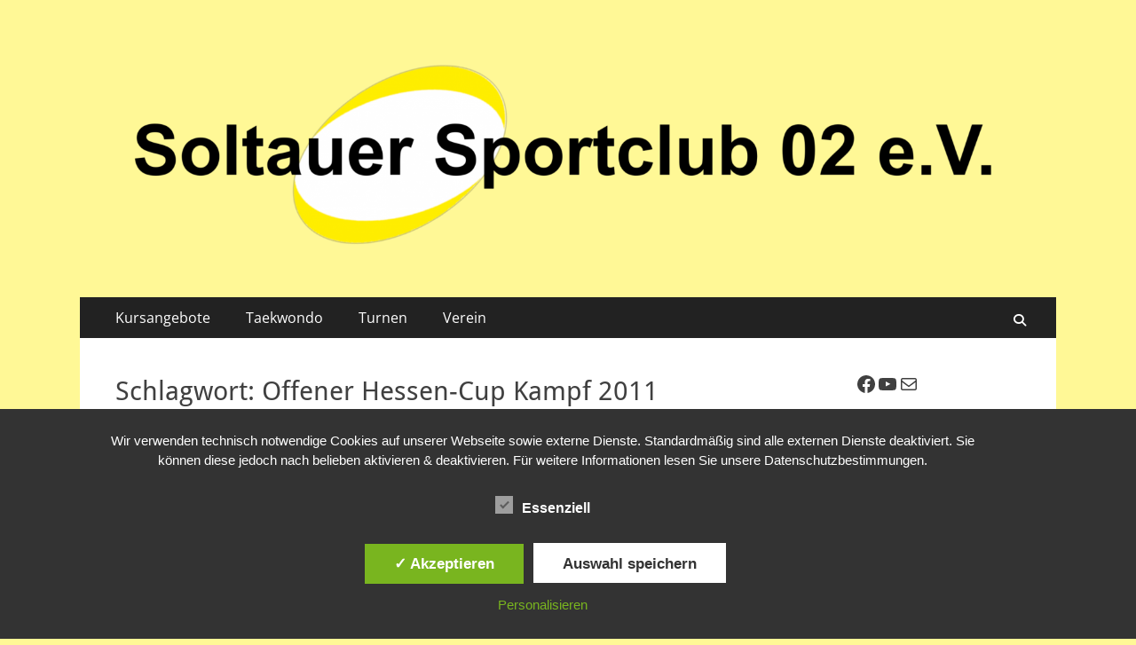

--- FILE ---
content_type: text/html; charset=UTF-8
request_url: https://www.soltauer-sportclub-02.de/tag/offener-hessen-cup-kampf-2011/
body_size: 25631
content:
        <!DOCTYPE html>
        <html lang="de" prefix="og: https://ogp.me/ns#">
        
<head>
		<meta charset="UTF-8">
		<meta name="viewport" content="width=device-width, initial-scale=1, minimum-scale=1">
		<link rel="profile" href="https://gmpg.org/xfn/11">
		<style type='text/css'>
						#tarinner #dsgvonotice_footer a, .dsgvonotice_footer_separator {
							
							color: #ffffff !important;
							
						}
												
					</style>
<!-- Suchmaschinen-Optimierung durch Rank Math PRO - https://rankmath.com/ -->
<title>Offener Hessen-Cup Kampf 2011 - Soltauer Sportclub 02 E.V.</title>
<meta name="description" content="Offener Hessen-Cup Kampf 2011"/>
<meta name="robots" content="follow, index, max-snippet:-1, max-video-preview:-1, max-image-preview:large"/>
<link rel="canonical" href="https://www.soltauer-sportclub-02.de/tag/offener-hessen-cup-kampf-2011/" />
<meta property="og:locale" content="de_DE" />
<meta property="og:type" content="article" />
<meta property="og:title" content="Offener Hessen-Cup Kampf 2011 - Soltauer Sportclub 02 E.V." />
<meta property="og:description" content="Offener Hessen-Cup Kampf 2011" />
<meta property="og:url" content="https://www.soltauer-sportclub-02.de/tag/offener-hessen-cup-kampf-2011/" />
<meta property="og:site_name" content="Soltauer Sportclub 02 e.V." />
<meta property="article:publisher" content="https://www.facebook.com/soltauersc02" />
<meta property="fb:admins" content="100004557669383,570025476365433" />
<meta name="twitter:card" content="summary_large_image" />
<meta name="twitter:title" content="Offener Hessen-Cup Kampf 2011 - Soltauer Sportclub 02 E.V." />
<meta name="twitter:description" content="Offener Hessen-Cup Kampf 2011" />
<meta name="twitter:label1" content="Beiträge" />
<meta name="twitter:data1" content="1" />
<script type="application/ld+json" class="rank-math-schema">{"@context":"https://schema.org","@graph":[{"@type":"Place","@id":"https://www.soltauer-sportclub-02.de/#place","address":{"@type":"PostalAddress","streetAddress":"Postfach 1525","addressLocality":"Soltauer Sportclub 02 e.V.","addressRegion":"Soltau","postalCode":"29605","addressCountry":"Deutschland"}},{"@type":"SportsClub","@id":"https://www.soltauer-sportclub-02.de/#organization","name":"Soltauer Sportclub 02 e.V.","url":"https://www.soltauer-sportclub-02.de","sameAs":["https://www.facebook.com/soltauersc02"],"email":"info@soltauer-sportclub-02.de","address":{"@type":"PostalAddress","streetAddress":"Postfach 1525","addressLocality":"Soltauer Sportclub 02 e.V.","addressRegion":"Soltau","postalCode":"29605","addressCountry":"Deutschland"},"logo":{"@type":"ImageObject","@id":"https://www.soltauer-sportclub-02.de/#logo","url":"https://www.soltauer-sportclub-02.de/wp-content/uploads/2020/05/Vereinslogo_mit_Schriftzug.png","contentUrl":"https://www.soltauer-sportclub-02.de/wp-content/uploads/2020/05/Vereinslogo_mit_Schriftzug.png","caption":"Soltauer Sportclub 02 e.V.","inLanguage":"de","width":"2450","height":"600"},"priceRange":"\u20ac","location":{"@id":"https://www.soltauer-sportclub-02.de/#place"},"image":{"@id":"https://www.soltauer-sportclub-02.de/#logo"}},{"@type":"WebSite","@id":"https://www.soltauer-sportclub-02.de/#website","url":"https://www.soltauer-sportclub-02.de","name":"Soltauer Sportclub 02 e.V.","publisher":{"@id":"https://www.soltauer-sportclub-02.de/#organization"},"inLanguage":"de"},{"@type":"CollectionPage","@id":"https://www.soltauer-sportclub-02.de/tag/offener-hessen-cup-kampf-2011/#webpage","url":"https://www.soltauer-sportclub-02.de/tag/offener-hessen-cup-kampf-2011/","name":"Offener Hessen-Cup Kampf 2011 - Soltauer Sportclub 02 E.V.","isPartOf":{"@id":"https://www.soltauer-sportclub-02.de/#website"},"inLanguage":"de"}]}</script>
<!-- /Rank Math WordPress SEO Plugin -->

<link rel="preload" href="https://www.soltauer-sportclub-02.de/wp-content/plugins/nextgen-gallery/static/FontAwesome/css/v4-shims.min.css" as="style" media="all" onload="this.onload=null;this.rel='stylesheet'">
<link rel="stylesheet" href="https://www.soltauer-sportclub-02.de/wp-content/plugins/nextgen-gallery/static/FontAwesome/css/v4-shims.min.css" media="all">
<noscript><link rel="stylesheet" href="https://www.soltauer-sportclub-02.de/wp-content/plugins/nextgen-gallery/static/FontAwesome/css/v4-shims.min.css" media="all"></noscript>
<!--[if IE]><link rel="stylesheet" href="https://www.soltauer-sportclub-02.de/wp-content/plugins/nextgen-gallery/static/FontAwesome/css/v4-shims.min.css" media="all"><![endif]-->
<link rel="preload" href="https://www.soltauer-sportclub-02.de/wp-content/plugins/nextgen-gallery/static/FontAwesome/css/all.min.css" as="style" media="all" onload="this.onload=null;this.rel='stylesheet'">
<link rel="stylesheet" href="https://www.soltauer-sportclub-02.de/wp-content/plugins/nextgen-gallery/static/FontAwesome/css/all.min.css" media="all">
<noscript><link rel="stylesheet" href="https://www.soltauer-sportclub-02.de/wp-content/plugins/nextgen-gallery/static/FontAwesome/css/all.min.css" media="all"></noscript>
<!--[if IE]><link rel="stylesheet" href="https://www.soltauer-sportclub-02.de/wp-content/plugins/nextgen-gallery/static/FontAwesome/css/all.min.css" media="all"><![endif]-->
<link rel="preload" href="https://www.soltauer-sportclub-02.de/wp-content/themes/catch-responsive/css/font-awesome/css/all.min.css" as="style" media="all" onload="this.onload=null;this.rel='stylesheet'">
<link rel="stylesheet" href="https://www.soltauer-sportclub-02.de/wp-content/themes/catch-responsive/css/font-awesome/css/all.min.css" media="all">
<noscript><link rel="stylesheet" href="https://www.soltauer-sportclub-02.de/wp-content/themes/catch-responsive/css/font-awesome/css/all.min.css" media="all"></noscript>
<!--[if IE]><link rel="stylesheet" href="https://www.soltauer-sportclub-02.de/wp-content/themes/catch-responsive/css/font-awesome/css/all.min.css" media="all"><![endif]-->
<link rel="preload" href="https://fonts.googleapis.com/css2?family=Open+Sans:ital,wght@0,300;0,400;0,500;0,600;0,700;0,800&#038;display=swap" as="style" media="all" onload="this.onload=null;this.rel='stylesheet'">
<link rel="stylesheet" href="https://fonts.googleapis.com/css2?family=Open+Sans:ital,wght@0,300;0,400;0,500;0,600;0,700;0,800&#038;display=swap" media="all">
<noscript><link rel="stylesheet" href="https://fonts.googleapis.com/css2?family=Open+Sans:ital,wght@0,300;0,400;0,500;0,600;0,700;0,800&#038;display=swap" media="all"></noscript>
<!--[if IE]><link rel="stylesheet" href="https://fonts.googleapis.com/css2?family=Open+Sans:ital,wght@0,300;0,400;0,500;0,600;0,700;0,800&#038;display=swap" media="all"><![endif]-->
<style id='wp-img-auto-sizes-contain-inline-css' type='text/css'>
img:is([sizes=auto i],[sizes^="auto," i]){contain-intrinsic-size:3000px 1500px}
/*# sourceURL=wp-img-auto-sizes-contain-inline-css */
</style>
<style id='wp-block-library-inline-css' type='text/css'>
:root{--wp-block-synced-color:#7a00df;--wp-block-synced-color--rgb:122,0,223;--wp-bound-block-color:var(--wp-block-synced-color);--wp-editor-canvas-background:#ddd;--wp-admin-theme-color:#007cba;--wp-admin-theme-color--rgb:0,124,186;--wp-admin-theme-color-darker-10:#006ba1;--wp-admin-theme-color-darker-10--rgb:0,107,160.5;--wp-admin-theme-color-darker-20:#005a87;--wp-admin-theme-color-darker-20--rgb:0,90,135;--wp-admin-border-width-focus:2px}@media (min-resolution:192dpi){:root{--wp-admin-border-width-focus:1.5px}}.wp-element-button{cursor:pointer}:root .has-very-light-gray-background-color{background-color:#eee}:root .has-very-dark-gray-background-color{background-color:#313131}:root .has-very-light-gray-color{color:#eee}:root .has-very-dark-gray-color{color:#313131}:root .has-vivid-green-cyan-to-vivid-cyan-blue-gradient-background{background:linear-gradient(135deg,#00d084,#0693e3)}:root .has-purple-crush-gradient-background{background:linear-gradient(135deg,#34e2e4,#4721fb 50%,#ab1dfe)}:root .has-hazy-dawn-gradient-background{background:linear-gradient(135deg,#faaca8,#dad0ec)}:root .has-subdued-olive-gradient-background{background:linear-gradient(135deg,#fafae1,#67a671)}:root .has-atomic-cream-gradient-background{background:linear-gradient(135deg,#fdd79a,#004a59)}:root .has-nightshade-gradient-background{background:linear-gradient(135deg,#330968,#31cdcf)}:root .has-midnight-gradient-background{background:linear-gradient(135deg,#020381,#2874fc)}:root{--wp--preset--font-size--normal:16px;--wp--preset--font-size--huge:42px}.has-regular-font-size{font-size:1em}.has-larger-font-size{font-size:2.625em}.has-normal-font-size{font-size:var(--wp--preset--font-size--normal)}.has-huge-font-size{font-size:var(--wp--preset--font-size--huge)}.has-text-align-center{text-align:center}.has-text-align-left{text-align:left}.has-text-align-right{text-align:right}.has-fit-text{white-space:nowrap!important}#end-resizable-editor-section{display:none}.aligncenter{clear:both}.items-justified-left{justify-content:flex-start}.items-justified-center{justify-content:center}.items-justified-right{justify-content:flex-end}.items-justified-space-between{justify-content:space-between}.screen-reader-text{border:0;clip-path:inset(50%);height:1px;margin:-1px;overflow:hidden;padding:0;position:absolute;width:1px;word-wrap:normal!important}.screen-reader-text:focus{background-color:#ddd;clip-path:none;color:#444;display:block;font-size:1em;height:auto;left:5px;line-height:normal;padding:15px 23px 14px;text-decoration:none;top:5px;width:auto;z-index:100000}html :where(.has-border-color){border-style:solid}html :where([style*=border-top-color]){border-top-style:solid}html :where([style*=border-right-color]){border-right-style:solid}html :where([style*=border-bottom-color]){border-bottom-style:solid}html :where([style*=border-left-color]){border-left-style:solid}html :where([style*=border-width]){border-style:solid}html :where([style*=border-top-width]){border-top-style:solid}html :where([style*=border-right-width]){border-right-style:solid}html :where([style*=border-bottom-width]){border-bottom-style:solid}html :where([style*=border-left-width]){border-left-style:solid}html :where(img[class*=wp-image-]){height:auto;max-width:100%}:where(figure){margin:0 0 1em}html :where(.is-position-sticky){--wp-admin--admin-bar--position-offset:var(--wp-admin--admin-bar--height,0px)}@media screen and (max-width:600px){html :where(.is-position-sticky){--wp-admin--admin-bar--position-offset:0px}}

/*# sourceURL=wp-block-library-inline-css */
</style><style id='wp-block-heading-inline-css' type='text/css'>
h1:where(.wp-block-heading).has-background,h2:where(.wp-block-heading).has-background,h3:where(.wp-block-heading).has-background,h4:where(.wp-block-heading).has-background,h5:where(.wp-block-heading).has-background,h6:where(.wp-block-heading).has-background{padding:1.25em 2.375em}h1.has-text-align-left[style*=writing-mode]:where([style*=vertical-lr]),h1.has-text-align-right[style*=writing-mode]:where([style*=vertical-rl]),h2.has-text-align-left[style*=writing-mode]:where([style*=vertical-lr]),h2.has-text-align-right[style*=writing-mode]:where([style*=vertical-rl]),h3.has-text-align-left[style*=writing-mode]:where([style*=vertical-lr]),h3.has-text-align-right[style*=writing-mode]:where([style*=vertical-rl]),h4.has-text-align-left[style*=writing-mode]:where([style*=vertical-lr]),h4.has-text-align-right[style*=writing-mode]:where([style*=vertical-rl]),h5.has-text-align-left[style*=writing-mode]:where([style*=vertical-lr]),h5.has-text-align-right[style*=writing-mode]:where([style*=vertical-rl]),h6.has-text-align-left[style*=writing-mode]:where([style*=vertical-lr]),h6.has-text-align-right[style*=writing-mode]:where([style*=vertical-rl]){rotate:180deg}
/*# sourceURL=https://www.soltauer-sportclub-02.de/wp-includes/blocks/heading/style.min.css */
</style>
<style id='wp-block-paragraph-inline-css' type='text/css'>
.is-small-text{font-size:.875em}.is-regular-text{font-size:1em}.is-large-text{font-size:2.25em}.is-larger-text{font-size:3em}.has-drop-cap:not(:focus):first-letter{float:left;font-size:8.4em;font-style:normal;font-weight:100;line-height:.68;margin:.05em .1em 0 0;text-transform:uppercase}body.rtl .has-drop-cap:not(:focus):first-letter{float:none;margin-left:.1em}p.has-drop-cap.has-background{overflow:hidden}:root :where(p.has-background){padding:1.25em 2.375em}:where(p.has-text-color:not(.has-link-color)) a{color:inherit}p.has-text-align-left[style*="writing-mode:vertical-lr"],p.has-text-align-right[style*="writing-mode:vertical-rl"]{rotate:180deg}
/*# sourceURL=https://www.soltauer-sportclub-02.de/wp-includes/blocks/paragraph/style.min.css */
</style>
<style id='wp-block-social-links-inline-css' type='text/css'>
.wp-block-social-links{background:none;box-sizing:border-box;margin-left:0;padding-left:0;padding-right:0;text-indent:0}.wp-block-social-links .wp-social-link a,.wp-block-social-links .wp-social-link a:hover{border-bottom:0;box-shadow:none;text-decoration:none}.wp-block-social-links .wp-social-link svg{height:1em;width:1em}.wp-block-social-links .wp-social-link span:not(.screen-reader-text){font-size:.65em;margin-left:.5em;margin-right:.5em}.wp-block-social-links.has-small-icon-size{font-size:16px}.wp-block-social-links,.wp-block-social-links.has-normal-icon-size{font-size:24px}.wp-block-social-links.has-large-icon-size{font-size:36px}.wp-block-social-links.has-huge-icon-size{font-size:48px}.wp-block-social-links.aligncenter{display:flex;justify-content:center}.wp-block-social-links.alignright{justify-content:flex-end}.wp-block-social-link{border-radius:9999px;display:block}@media not (prefers-reduced-motion){.wp-block-social-link{transition:transform .1s ease}}.wp-block-social-link{height:auto}.wp-block-social-link a{align-items:center;display:flex;line-height:0}.wp-block-social-link:hover{transform:scale(1.1)}.wp-block-social-links .wp-block-social-link.wp-social-link{display:inline-block;margin:0;padding:0}.wp-block-social-links .wp-block-social-link.wp-social-link .wp-block-social-link-anchor,.wp-block-social-links .wp-block-social-link.wp-social-link .wp-block-social-link-anchor svg,.wp-block-social-links .wp-block-social-link.wp-social-link .wp-block-social-link-anchor:active,.wp-block-social-links .wp-block-social-link.wp-social-link .wp-block-social-link-anchor:hover,.wp-block-social-links .wp-block-social-link.wp-social-link .wp-block-social-link-anchor:visited{color:currentColor;fill:currentColor}:where(.wp-block-social-links:not(.is-style-logos-only)) .wp-social-link{background-color:#f0f0f0;color:#444}:where(.wp-block-social-links:not(.is-style-logos-only)) .wp-social-link-amazon{background-color:#f90;color:#fff}:where(.wp-block-social-links:not(.is-style-logos-only)) .wp-social-link-bandcamp{background-color:#1ea0c3;color:#fff}:where(.wp-block-social-links:not(.is-style-logos-only)) .wp-social-link-behance{background-color:#0757fe;color:#fff}:where(.wp-block-social-links:not(.is-style-logos-only)) .wp-social-link-bluesky{background-color:#0a7aff;color:#fff}:where(.wp-block-social-links:not(.is-style-logos-only)) .wp-social-link-codepen{background-color:#1e1f26;color:#fff}:where(.wp-block-social-links:not(.is-style-logos-only)) .wp-social-link-deviantart{background-color:#02e49b;color:#fff}:where(.wp-block-social-links:not(.is-style-logos-only)) .wp-social-link-discord{background-color:#5865f2;color:#fff}:where(.wp-block-social-links:not(.is-style-logos-only)) .wp-social-link-dribbble{background-color:#e94c89;color:#fff}:where(.wp-block-social-links:not(.is-style-logos-only)) .wp-social-link-dropbox{background-color:#4280ff;color:#fff}:where(.wp-block-social-links:not(.is-style-logos-only)) .wp-social-link-etsy{background-color:#f45800;color:#fff}:where(.wp-block-social-links:not(.is-style-logos-only)) .wp-social-link-facebook{background-color:#0866ff;color:#fff}:where(.wp-block-social-links:not(.is-style-logos-only)) .wp-social-link-fivehundredpx{background-color:#000;color:#fff}:where(.wp-block-social-links:not(.is-style-logos-only)) .wp-social-link-flickr{background-color:#0461dd;color:#fff}:where(.wp-block-social-links:not(.is-style-logos-only)) .wp-social-link-foursquare{background-color:#e65678;color:#fff}:where(.wp-block-social-links:not(.is-style-logos-only)) .wp-social-link-github{background-color:#24292d;color:#fff}:where(.wp-block-social-links:not(.is-style-logos-only)) .wp-social-link-goodreads{background-color:#eceadd;color:#382110}:where(.wp-block-social-links:not(.is-style-logos-only)) .wp-social-link-google{background-color:#ea4434;color:#fff}:where(.wp-block-social-links:not(.is-style-logos-only)) .wp-social-link-gravatar{background-color:#1d4fc4;color:#fff}:where(.wp-block-social-links:not(.is-style-logos-only)) .wp-social-link-instagram{background-color:#f00075;color:#fff}:where(.wp-block-social-links:not(.is-style-logos-only)) .wp-social-link-lastfm{background-color:#e21b24;color:#fff}:where(.wp-block-social-links:not(.is-style-logos-only)) .wp-social-link-linkedin{background-color:#0d66c2;color:#fff}:where(.wp-block-social-links:not(.is-style-logos-only)) .wp-social-link-mastodon{background-color:#3288d4;color:#fff}:where(.wp-block-social-links:not(.is-style-logos-only)) .wp-social-link-medium{background-color:#000;color:#fff}:where(.wp-block-social-links:not(.is-style-logos-only)) .wp-social-link-meetup{background-color:#f6405f;color:#fff}:where(.wp-block-social-links:not(.is-style-logos-only)) .wp-social-link-patreon{background-color:#000;color:#fff}:where(.wp-block-social-links:not(.is-style-logos-only)) .wp-social-link-pinterest{background-color:#e60122;color:#fff}:where(.wp-block-social-links:not(.is-style-logos-only)) .wp-social-link-pocket{background-color:#ef4155;color:#fff}:where(.wp-block-social-links:not(.is-style-logos-only)) .wp-social-link-reddit{background-color:#ff4500;color:#fff}:where(.wp-block-social-links:not(.is-style-logos-only)) .wp-social-link-skype{background-color:#0478d7;color:#fff}:where(.wp-block-social-links:not(.is-style-logos-only)) .wp-social-link-snapchat{background-color:#fefc00;color:#fff;stroke:#000}:where(.wp-block-social-links:not(.is-style-logos-only)) .wp-social-link-soundcloud{background-color:#ff5600;color:#fff}:where(.wp-block-social-links:not(.is-style-logos-only)) .wp-social-link-spotify{background-color:#1bd760;color:#fff}:where(.wp-block-social-links:not(.is-style-logos-only)) .wp-social-link-telegram{background-color:#2aabee;color:#fff}:where(.wp-block-social-links:not(.is-style-logos-only)) .wp-social-link-threads{background-color:#000;color:#fff}:where(.wp-block-social-links:not(.is-style-logos-only)) .wp-social-link-tiktok{background-color:#000;color:#fff}:where(.wp-block-social-links:not(.is-style-logos-only)) .wp-social-link-tumblr{background-color:#011835;color:#fff}:where(.wp-block-social-links:not(.is-style-logos-only)) .wp-social-link-twitch{background-color:#6440a4;color:#fff}:where(.wp-block-social-links:not(.is-style-logos-only)) .wp-social-link-twitter{background-color:#1da1f2;color:#fff}:where(.wp-block-social-links:not(.is-style-logos-only)) .wp-social-link-vimeo{background-color:#1eb7ea;color:#fff}:where(.wp-block-social-links:not(.is-style-logos-only)) .wp-social-link-vk{background-color:#4680c2;color:#fff}:where(.wp-block-social-links:not(.is-style-logos-only)) .wp-social-link-wordpress{background-color:#3499cd;color:#fff}:where(.wp-block-social-links:not(.is-style-logos-only)) .wp-social-link-whatsapp{background-color:#25d366;color:#fff}:where(.wp-block-social-links:not(.is-style-logos-only)) .wp-social-link-x{background-color:#000;color:#fff}:where(.wp-block-social-links:not(.is-style-logos-only)) .wp-social-link-yelp{background-color:#d32422;color:#fff}:where(.wp-block-social-links:not(.is-style-logos-only)) .wp-social-link-youtube{background-color:red;color:#fff}:where(.wp-block-social-links.is-style-logos-only) .wp-social-link{background:none}:where(.wp-block-social-links.is-style-logos-only) .wp-social-link svg{height:1.25em;width:1.25em}:where(.wp-block-social-links.is-style-logos-only) .wp-social-link-amazon{color:#f90}:where(.wp-block-social-links.is-style-logos-only) .wp-social-link-bandcamp{color:#1ea0c3}:where(.wp-block-social-links.is-style-logos-only) .wp-social-link-behance{color:#0757fe}:where(.wp-block-social-links.is-style-logos-only) .wp-social-link-bluesky{color:#0a7aff}:where(.wp-block-social-links.is-style-logos-only) .wp-social-link-codepen{color:#1e1f26}:where(.wp-block-social-links.is-style-logos-only) .wp-social-link-deviantart{color:#02e49b}:where(.wp-block-social-links.is-style-logos-only) .wp-social-link-discord{color:#5865f2}:where(.wp-block-social-links.is-style-logos-only) .wp-social-link-dribbble{color:#e94c89}:where(.wp-block-social-links.is-style-logos-only) .wp-social-link-dropbox{color:#4280ff}:where(.wp-block-social-links.is-style-logos-only) .wp-social-link-etsy{color:#f45800}:where(.wp-block-social-links.is-style-logos-only) .wp-social-link-facebook{color:#0866ff}:where(.wp-block-social-links.is-style-logos-only) .wp-social-link-fivehundredpx{color:#000}:where(.wp-block-social-links.is-style-logos-only) .wp-social-link-flickr{color:#0461dd}:where(.wp-block-social-links.is-style-logos-only) .wp-social-link-foursquare{color:#e65678}:where(.wp-block-social-links.is-style-logos-only) .wp-social-link-github{color:#24292d}:where(.wp-block-social-links.is-style-logos-only) .wp-social-link-goodreads{color:#382110}:where(.wp-block-social-links.is-style-logos-only) .wp-social-link-google{color:#ea4434}:where(.wp-block-social-links.is-style-logos-only) .wp-social-link-gravatar{color:#1d4fc4}:where(.wp-block-social-links.is-style-logos-only) .wp-social-link-instagram{color:#f00075}:where(.wp-block-social-links.is-style-logos-only) .wp-social-link-lastfm{color:#e21b24}:where(.wp-block-social-links.is-style-logos-only) .wp-social-link-linkedin{color:#0d66c2}:where(.wp-block-social-links.is-style-logos-only) .wp-social-link-mastodon{color:#3288d4}:where(.wp-block-social-links.is-style-logos-only) .wp-social-link-medium{color:#000}:where(.wp-block-social-links.is-style-logos-only) .wp-social-link-meetup{color:#f6405f}:where(.wp-block-social-links.is-style-logos-only) .wp-social-link-patreon{color:#000}:where(.wp-block-social-links.is-style-logos-only) .wp-social-link-pinterest{color:#e60122}:where(.wp-block-social-links.is-style-logos-only) .wp-social-link-pocket{color:#ef4155}:where(.wp-block-social-links.is-style-logos-only) .wp-social-link-reddit{color:#ff4500}:where(.wp-block-social-links.is-style-logos-only) .wp-social-link-skype{color:#0478d7}:where(.wp-block-social-links.is-style-logos-only) .wp-social-link-snapchat{color:#fff;stroke:#000}:where(.wp-block-social-links.is-style-logos-only) .wp-social-link-soundcloud{color:#ff5600}:where(.wp-block-social-links.is-style-logos-only) .wp-social-link-spotify{color:#1bd760}:where(.wp-block-social-links.is-style-logos-only) .wp-social-link-telegram{color:#2aabee}:where(.wp-block-social-links.is-style-logos-only) .wp-social-link-threads{color:#000}:where(.wp-block-social-links.is-style-logos-only) .wp-social-link-tiktok{color:#000}:where(.wp-block-social-links.is-style-logos-only) .wp-social-link-tumblr{color:#011835}:where(.wp-block-social-links.is-style-logos-only) .wp-social-link-twitch{color:#6440a4}:where(.wp-block-social-links.is-style-logos-only) .wp-social-link-twitter{color:#1da1f2}:where(.wp-block-social-links.is-style-logos-only) .wp-social-link-vimeo{color:#1eb7ea}:where(.wp-block-social-links.is-style-logos-only) .wp-social-link-vk{color:#4680c2}:where(.wp-block-social-links.is-style-logos-only) .wp-social-link-whatsapp{color:#25d366}:where(.wp-block-social-links.is-style-logos-only) .wp-social-link-wordpress{color:#3499cd}:where(.wp-block-social-links.is-style-logos-only) .wp-social-link-x{color:#000}:where(.wp-block-social-links.is-style-logos-only) .wp-social-link-yelp{color:#d32422}:where(.wp-block-social-links.is-style-logos-only) .wp-social-link-youtube{color:red}.wp-block-social-links.is-style-pill-shape .wp-social-link{width:auto}:root :where(.wp-block-social-links .wp-social-link a){padding:.25em}:root :where(.wp-block-social-links.is-style-logos-only .wp-social-link a){padding:0}:root :where(.wp-block-social-links.is-style-pill-shape .wp-social-link a){padding-left:.6666666667em;padding-right:.6666666667em}.wp-block-social-links:not(.has-icon-color):not(.has-icon-background-color) .wp-social-link-snapchat .wp-block-social-link-label{color:#000}
/*# sourceURL=https://www.soltauer-sportclub-02.de/wp-includes/blocks/social-links/style.min.css */
</style>
<style id='global-styles-inline-css' type='text/css'>
:root{--wp--preset--aspect-ratio--square: 1;--wp--preset--aspect-ratio--4-3: 4/3;--wp--preset--aspect-ratio--3-4: 3/4;--wp--preset--aspect-ratio--3-2: 3/2;--wp--preset--aspect-ratio--2-3: 2/3;--wp--preset--aspect-ratio--16-9: 16/9;--wp--preset--aspect-ratio--9-16: 9/16;--wp--preset--color--black: #000000;--wp--preset--color--cyan-bluish-gray: #abb8c3;--wp--preset--color--white: #ffffff;--wp--preset--color--pale-pink: #f78da7;--wp--preset--color--vivid-red: #cf2e2e;--wp--preset--color--luminous-vivid-orange: #ff6900;--wp--preset--color--luminous-vivid-amber: #fcb900;--wp--preset--color--light-green-cyan: #7bdcb5;--wp--preset--color--vivid-green-cyan: #00d084;--wp--preset--color--pale-cyan-blue: #8ed1fc;--wp--preset--color--vivid-cyan-blue: #0693e3;--wp--preset--color--vivid-purple: #9b51e0;--wp--preset--color--dark-gray: #404040;--wp--preset--color--gray: #eeeeee;--wp--preset--color--light-gray: #f9f9f9;--wp--preset--color--yellow: #e5ae4a;--wp--preset--color--blue: #1b8be0;--wp--preset--color--tahiti-gold: #e4741f;--wp--preset--gradient--vivid-cyan-blue-to-vivid-purple: linear-gradient(135deg,rgb(6,147,227) 0%,rgb(155,81,224) 100%);--wp--preset--gradient--light-green-cyan-to-vivid-green-cyan: linear-gradient(135deg,rgb(122,220,180) 0%,rgb(0,208,130) 100%);--wp--preset--gradient--luminous-vivid-amber-to-luminous-vivid-orange: linear-gradient(135deg,rgb(252,185,0) 0%,rgb(255,105,0) 100%);--wp--preset--gradient--luminous-vivid-orange-to-vivid-red: linear-gradient(135deg,rgb(255,105,0) 0%,rgb(207,46,46) 100%);--wp--preset--gradient--very-light-gray-to-cyan-bluish-gray: linear-gradient(135deg,rgb(238,238,238) 0%,rgb(169,184,195) 100%);--wp--preset--gradient--cool-to-warm-spectrum: linear-gradient(135deg,rgb(74,234,220) 0%,rgb(151,120,209) 20%,rgb(207,42,186) 40%,rgb(238,44,130) 60%,rgb(251,105,98) 80%,rgb(254,248,76) 100%);--wp--preset--gradient--blush-light-purple: linear-gradient(135deg,rgb(255,206,236) 0%,rgb(152,150,240) 100%);--wp--preset--gradient--blush-bordeaux: linear-gradient(135deg,rgb(254,205,165) 0%,rgb(254,45,45) 50%,rgb(107,0,62) 100%);--wp--preset--gradient--luminous-dusk: linear-gradient(135deg,rgb(255,203,112) 0%,rgb(199,81,192) 50%,rgb(65,88,208) 100%);--wp--preset--gradient--pale-ocean: linear-gradient(135deg,rgb(255,245,203) 0%,rgb(182,227,212) 50%,rgb(51,167,181) 100%);--wp--preset--gradient--electric-grass: linear-gradient(135deg,rgb(202,248,128) 0%,rgb(113,206,126) 100%);--wp--preset--gradient--midnight: linear-gradient(135deg,rgb(2,3,129) 0%,rgb(40,116,252) 100%);--wp--preset--font-size--small: 14px;--wp--preset--font-size--medium: 20px;--wp--preset--font-size--large: 26px;--wp--preset--font-size--x-large: 42px;--wp--preset--font-size--extra-small: 13px;--wp--preset--font-size--normal: 16px;--wp--preset--font-size--huge: 32px;--wp--preset--spacing--20: 0.44rem;--wp--preset--spacing--30: 0.67rem;--wp--preset--spacing--40: 1rem;--wp--preset--spacing--50: 1.5rem;--wp--preset--spacing--60: 2.25rem;--wp--preset--spacing--70: 3.38rem;--wp--preset--spacing--80: 5.06rem;--wp--preset--shadow--natural: 6px 6px 9px rgba(0, 0, 0, 0.2);--wp--preset--shadow--deep: 12px 12px 50px rgba(0, 0, 0, 0.4);--wp--preset--shadow--sharp: 6px 6px 0px rgba(0, 0, 0, 0.2);--wp--preset--shadow--outlined: 6px 6px 0px -3px rgb(255, 255, 255), 6px 6px rgb(0, 0, 0);--wp--preset--shadow--crisp: 6px 6px 0px rgb(0, 0, 0);}:where(.is-layout-flex){gap: 0.5em;}:where(.is-layout-grid){gap: 0.5em;}body .is-layout-flex{display: flex;}.is-layout-flex{flex-wrap: wrap;align-items: center;}.is-layout-flex > :is(*, div){margin: 0;}body .is-layout-grid{display: grid;}.is-layout-grid > :is(*, div){margin: 0;}:where(.wp-block-columns.is-layout-flex){gap: 2em;}:where(.wp-block-columns.is-layout-grid){gap: 2em;}:where(.wp-block-post-template.is-layout-flex){gap: 1.25em;}:where(.wp-block-post-template.is-layout-grid){gap: 1.25em;}.has-black-color{color: var(--wp--preset--color--black) !important;}.has-cyan-bluish-gray-color{color: var(--wp--preset--color--cyan-bluish-gray) !important;}.has-white-color{color: var(--wp--preset--color--white) !important;}.has-pale-pink-color{color: var(--wp--preset--color--pale-pink) !important;}.has-vivid-red-color{color: var(--wp--preset--color--vivid-red) !important;}.has-luminous-vivid-orange-color{color: var(--wp--preset--color--luminous-vivid-orange) !important;}.has-luminous-vivid-amber-color{color: var(--wp--preset--color--luminous-vivid-amber) !important;}.has-light-green-cyan-color{color: var(--wp--preset--color--light-green-cyan) !important;}.has-vivid-green-cyan-color{color: var(--wp--preset--color--vivid-green-cyan) !important;}.has-pale-cyan-blue-color{color: var(--wp--preset--color--pale-cyan-blue) !important;}.has-vivid-cyan-blue-color{color: var(--wp--preset--color--vivid-cyan-blue) !important;}.has-vivid-purple-color{color: var(--wp--preset--color--vivid-purple) !important;}.has-black-background-color{background-color: var(--wp--preset--color--black) !important;}.has-cyan-bluish-gray-background-color{background-color: var(--wp--preset--color--cyan-bluish-gray) !important;}.has-white-background-color{background-color: var(--wp--preset--color--white) !important;}.has-pale-pink-background-color{background-color: var(--wp--preset--color--pale-pink) !important;}.has-vivid-red-background-color{background-color: var(--wp--preset--color--vivid-red) !important;}.has-luminous-vivid-orange-background-color{background-color: var(--wp--preset--color--luminous-vivid-orange) !important;}.has-luminous-vivid-amber-background-color{background-color: var(--wp--preset--color--luminous-vivid-amber) !important;}.has-light-green-cyan-background-color{background-color: var(--wp--preset--color--light-green-cyan) !important;}.has-vivid-green-cyan-background-color{background-color: var(--wp--preset--color--vivid-green-cyan) !important;}.has-pale-cyan-blue-background-color{background-color: var(--wp--preset--color--pale-cyan-blue) !important;}.has-vivid-cyan-blue-background-color{background-color: var(--wp--preset--color--vivid-cyan-blue) !important;}.has-vivid-purple-background-color{background-color: var(--wp--preset--color--vivid-purple) !important;}.has-black-border-color{border-color: var(--wp--preset--color--black) !important;}.has-cyan-bluish-gray-border-color{border-color: var(--wp--preset--color--cyan-bluish-gray) !important;}.has-white-border-color{border-color: var(--wp--preset--color--white) !important;}.has-pale-pink-border-color{border-color: var(--wp--preset--color--pale-pink) !important;}.has-vivid-red-border-color{border-color: var(--wp--preset--color--vivid-red) !important;}.has-luminous-vivid-orange-border-color{border-color: var(--wp--preset--color--luminous-vivid-orange) !important;}.has-luminous-vivid-amber-border-color{border-color: var(--wp--preset--color--luminous-vivid-amber) !important;}.has-light-green-cyan-border-color{border-color: var(--wp--preset--color--light-green-cyan) !important;}.has-vivid-green-cyan-border-color{border-color: var(--wp--preset--color--vivid-green-cyan) !important;}.has-pale-cyan-blue-border-color{border-color: var(--wp--preset--color--pale-cyan-blue) !important;}.has-vivid-cyan-blue-border-color{border-color: var(--wp--preset--color--vivid-cyan-blue) !important;}.has-vivid-purple-border-color{border-color: var(--wp--preset--color--vivid-purple) !important;}.has-vivid-cyan-blue-to-vivid-purple-gradient-background{background: var(--wp--preset--gradient--vivid-cyan-blue-to-vivid-purple) !important;}.has-light-green-cyan-to-vivid-green-cyan-gradient-background{background: var(--wp--preset--gradient--light-green-cyan-to-vivid-green-cyan) !important;}.has-luminous-vivid-amber-to-luminous-vivid-orange-gradient-background{background: var(--wp--preset--gradient--luminous-vivid-amber-to-luminous-vivid-orange) !important;}.has-luminous-vivid-orange-to-vivid-red-gradient-background{background: var(--wp--preset--gradient--luminous-vivid-orange-to-vivid-red) !important;}.has-very-light-gray-to-cyan-bluish-gray-gradient-background{background: var(--wp--preset--gradient--very-light-gray-to-cyan-bluish-gray) !important;}.has-cool-to-warm-spectrum-gradient-background{background: var(--wp--preset--gradient--cool-to-warm-spectrum) !important;}.has-blush-light-purple-gradient-background{background: var(--wp--preset--gradient--blush-light-purple) !important;}.has-blush-bordeaux-gradient-background{background: var(--wp--preset--gradient--blush-bordeaux) !important;}.has-luminous-dusk-gradient-background{background: var(--wp--preset--gradient--luminous-dusk) !important;}.has-pale-ocean-gradient-background{background: var(--wp--preset--gradient--pale-ocean) !important;}.has-electric-grass-gradient-background{background: var(--wp--preset--gradient--electric-grass) !important;}.has-midnight-gradient-background{background: var(--wp--preset--gradient--midnight) !important;}.has-small-font-size{font-size: var(--wp--preset--font-size--small) !important;}.has-medium-font-size{font-size: var(--wp--preset--font-size--medium) !important;}.has-large-font-size{font-size: var(--wp--preset--font-size--large) !important;}.has-x-large-font-size{font-size: var(--wp--preset--font-size--x-large) !important;}
/*# sourceURL=global-styles-inline-css */
</style>
<style id='core-block-supports-inline-css' type='text/css'>
.wp-container-core-social-links-is-layout-16018d1d{justify-content:center;}
/*# sourceURL=core-block-supports-inline-css */
</style>

<style id='classic-theme-styles-inline-css' type='text/css'>
/*! This file is auto-generated */
.wp-block-button__link{color:#fff;background-color:#32373c;border-radius:9999px;box-shadow:none;text-decoration:none;padding:calc(.667em + 2px) calc(1.333em + 2px);font-size:1.125em}.wp-block-file__button{background:#32373c;color:#fff;text-decoration:none}
/*# sourceURL=/wp-includes/css/classic-themes.min.css */
</style>
<style id='dsgvoaio_control-inline-css' type='text/css'>


						.tarteaucitronAlertSmallTop {

							top: auto !important;

							bottom: 20px !important;

							left: auto !important;

							right: 15px !important;

						}			

					
/*# sourceURL=dsgvoaio_control-inline-css */
</style>
<style class="optimize_css_2" type="text/css" media="all">.ngg-trigger-buttons{clear:both;text-align:right;font-size:12px;line-height:1em;margin:0}.ngg-trigger-buttons.hidden{display:none}.ngg-trigger-large{font-size:16px;margin:0 10px}.ngg-trigger-buttons .ngg-trigger{margin-left:.3em;cursor:pointer}.ngg-trigger-buttons .ngg-trigger:active,.ngg-trigger-buttons .ngg-trigger:focus,.ngg-trigger-buttons .ngg-trigger:visited,.ngg-trigger-buttons .ngg-trigger{color:#999}.ngg-trigger-buttons .ngg-trigger:hover{color:#333}.galleria.photocrati-nextgen_pro_horizontal_filmstrip{margin-bottom:5px}@media screen and (min-width:0) and (max-width:1024px){.ngg-trigger-buttons.mobile-hide{display:none}}</style>
<style class="optimize_css_2" type="text/css" media="all">/*!
	By André Rinas, www.andrerinas.de
	Documentation, www.simplelightbox.de
	Available for use under the MIT License
	Version 2.1.5
*/
body.hidden-scroll{overflow:hidden}.sl-overlay{position:fixed;left:0;right:0;top:0;bottom:0;background:#fff;opacity:.7;display:none;z-index:1035}.sl-wrapper{z-index:1040}.sl-wrapper *{box-sizing:border-box}.sl-wrapper button{border:0 none;background:#fff0;font-size:28px;padding:0;cursor:pointer}.sl-wrapper button:hover{opacity:.7}.sl-wrapper .sl-close{display:none;position:fixed;right:30px;top:30px;z-index:10060;margin-top:-14px;margin-right:-14px;height:44px;width:44px;line-height:44px;font-family:Arial,Baskerville,monospace;color:#000;font-size:3rem}.sl-wrapper .sl-close:focus{outline:none}.sl-wrapper .sl-counter{display:none;position:fixed;top:30px;left:30px;z-index:1060;color:#000;font-size:1rem}.sl-wrapper .sl-navigation{width:100%;display:none}.sl-wrapper .sl-navigation button{position:fixed;top:50%;margin-top:-22px;height:44px;width:22px;line-height:44px;text-align:center;display:block;z-index:10060;font-family:Arial,Baskerville,monospace;color:#000}.sl-wrapper .sl-navigation button.sl-next{right:5px;font-size:2rem}.sl-wrapper .sl-navigation button.sl-prev{left:5px;font-size:2rem}.sl-wrapper .sl-navigation button:focus{outline:none}@media (min-width:35.5em){.sl-wrapper .sl-navigation button{width:44px}.sl-wrapper .sl-navigation button.sl-next{right:10px;font-size:3rem}.sl-wrapper .sl-navigation button.sl-prev{left:10px;font-size:3rem}}@media (min-width:50em){.sl-wrapper .sl-navigation button{width:44px}.sl-wrapper .sl-navigation button.sl-next{right:20px;font-size:3rem}.sl-wrapper .sl-navigation button.sl-prev{left:20px;font-size:3rem}}.sl-wrapper.sl-dir-rtl .sl-navigation{direction:ltr}.sl-wrapper .sl-image{position:fixed;-ms-touch-action:none;touch-action:none;z-index:10000}.sl-wrapper .sl-image img{margin:0;padding:0;display:block;border:0 none;width:100%;height:auto}@media (min-width:35.5em){.sl-wrapper .sl-image img{border:0 none}}@media (min-width:50em){.sl-wrapper .sl-image img{border:0 none}}.sl-wrapper .sl-image iframe{background:#000;border:0 none}@media (min-width:35.5em){.sl-wrapper .sl-image iframe{border:0 none}}@media (min-width:50em){.sl-wrapper .sl-image iframe{border:0 none}}.sl-wrapper .sl-image .sl-caption{display:none;padding:10px;color:#fff;background:rgb(0 0 0 / .8);font-size:1rem;position:absolute;bottom:0;left:0;right:0}.sl-wrapper .sl-image .sl-caption.pos-top{bottom:auto;top:0}.sl-wrapper .sl-image .sl-caption.pos-outside{bottom:auto}.sl-wrapper .sl-image .sl-download{display:none;position:absolute;bottom:5px;right:5px;color:#000;z-index:1060}.sl-spinner{display:none;border:5px solid #333;border-radius:40px;height:40px;left:50%;margin:-20px 0 0 -20px;opacity:0;position:fixed;top:50%;width:40px;z-index:1007;-webkit-animation:pulsate 1s ease-out infinite;-moz-animation:pulsate 1s ease-out infinite;-ms-animation:pulsate 1s ease-out infinite;-o-animation:pulsate 1s ease-out infinite;animation:pulsate 1s ease-out infinite}.sl-scrollbar-measure{position:absolute;top:-9999px;width:50px;height:50px;overflow:scroll}.sl-transition{transition:-moz-transform ease 200ms;transition:-ms-transform ease 200ms;transition:-o-transform ease 200ms;transition:-webkit-transform ease 200ms;transition:transform ease 200ms}@-webkit-keyframes pulsate{0%{transform:scale(.1);opacity:0}50%{opacity:1}100%{transform:scale(1.2);opacity:0}}@keyframes pulsate{0%{transform:scale(.1);opacity:0}50%{opacity:1}100%{transform:scale(1.2);opacity:0}}@-moz-keyframes pulsate{0%{transform:scale(.1);opacity:0}50%{opacity:1}100%{transform:scale(1.2);opacity:0}}@-o-keyframes pulsate{0%{transform:scale(.1);opacity:0}50%{opacity:1}100%{transform:scale(1.2);opacity:0}}@-ms-keyframes pulsate{0%{transform:scale(.1);opacity:0}50%{opacity:1}100%{transform:scale(1.2);opacity:0}}</style>
<style class="optimize_css_2" type="text/css" media="all">.ngg-slideshow.slick-slider{margin:40px auto 50px!important;overflow:visible}.ngg-slideshow .ngg-gallery-slideshow-image{display:inline-block;text-align:center;font:0/0 a}.ngg-slideshow .ngg-gallery-slideshow-image:before{content:' ';display:inline-block;vertical-align:middle;height:100%}.ngg-slideshow .ngg-gallery-slideshow-image a{display:inline!important}.ngg-slideshow .ngg-gallery-slideshow-image img{margin:0 auto;display:inline-block!important;vertical-align:middle;max-width:99%!important;max-height:98%!important}.ngg-slideshow .slick-prev{left:20px!important;z-index:10!important;top:49%;cursor:before}.ngg-slideshow .slick-next{right:30px!important;z-index:10!important;top:49%;cursor:pointer}.ngg-slideshow .slick-next:before,.ngg-slideshow .slick-prev:before{color:#CCC!important;font-size:32px!important}.ngg-slideshow .slick-next:hover:before,.ngg-slideshow .slick-prev:hover:before{color:#AAA!important;font-size:32px!important}.ngg-slideshow .slick-dots{margin:0;padding:0;bottom:-30px}.ngg-slideshow .slick-dots li{margin:0}.ngg-slideshow .slick-dots li button{margin:0}.ngg-slideshow .slick-dots li button:before{font-size:8px;color:#888;opacity:.5;cursor:pointer}.ngg-slideshow .slick-dots li.slick-active button:before{opacity:1;color:#555}.slideshowlink{margin:-34px auto 50px;text-align:center;text-transform:uppercase}.slideshowlink a{font-size:13px;letter-spacing:.75px;cursor:pointer;text-decoration:none;box-shadow:none;border:none}.slideshowlink a:hover{text-decoration:none!important;box-shadow:none!important;border:none!important}@media (max-width:600px){.ngg-slideshow .ngg-gallery-slideshow-image{height:400px!important}}@media (max-width:450px){.ngg-slideshow .ngg-gallery-slideshow-image{height:300px!important}}</style>
<style class="optimize_css_2" type="text/css" media="all">.slick-slider{position:relative;display:block;box-sizing:border-box;-webkit-user-select:none;-moz-user-select:none;-ms-user-select:none;user-select:none;-webkit-touch-callout:none;-khtml-user-select:none;-ms-touch-action:pan-y;touch-action:pan-y;-webkit-tap-highlight-color:#fff0}.slick-list{position:relative;display:block;overflow:hidden;margin:0;padding:0}.slick-list:focus{outline:none}.slick-list.dragging{cursor:pointer;cursor:hand}.slick-slider .slick-track,.slick-slider .slick-list{-webkit-transform:translate3d(0,0,0);-moz-transform:translate3d(0,0,0);-ms-transform:translate3d(0,0,0);-o-transform:translate3d(0,0,0);transform:translate3d(0,0,0)}.slick-track{position:relative;top:0;left:0;display:block;margin-left:auto;margin-right:auto}.slick-track:before,.slick-track:after{display:table;content:''}.slick-track:after{clear:both}.slick-loading .slick-track{visibility:hidden}.slick-slide{display:none;float:left;height:100%;min-height:1px}[dir='rtl'] .slick-slide{float:right}.slick-slide img{display:block;margin:0 auto}.slick-slide.slick-loading img{display:none}.slick-slide.dragging img{pointer-events:none}.slick-initialized .slick-slide{display:block}.slick-loading .slick-slide{visibility:hidden}.slick-vertical .slick-slide{display:block;height:auto;border:1px solid #fff0}.slick-arrow.slick-hidden{display:none}</style>
<style class="optimize_css_2" type="text/css" media="all">@charset 'UTF-8';.slick-loading .slick-list{background:#fff url(https://www.soltauer-sportclub-02.de/wp-content/plugins/nextgen-gallery/static/Slideshow/slick/./ajax-loader.gif) center center no-repeat}@font-face{font-family:'slick';font-weight:400;font-style:normal;src:url(https://www.soltauer-sportclub-02.de/wp-content/plugins/nextgen-gallery/static/Slideshow/slick/./fonts/slick.eot);src:url(https://www.soltauer-sportclub-02.de/wp-content/plugins/nextgen-gallery/static/Slideshow/slick/./fonts/slick.eot#1768494284) format('embedded-opentype'),url(https://www.soltauer-sportclub-02.de/wp-content/plugins/nextgen-gallery/static/Slideshow/slick/./fonts/slick.woff) format('woff'),url(https://www.soltauer-sportclub-02.de/wp-content/plugins/nextgen-gallery/static/Slideshow/slick/./fonts/slick.ttf) format('truetype'),url(https://www.soltauer-sportclub-02.de/wp-content/plugins/nextgen-gallery/static/Slideshow/slick/./fonts/slick.svg#slick) format('svg')}.slick-prev,.slick-next{font-size:0;line-height:0;position:absolute;top:50%;display:block;width:20px;height:20px;padding:0;-webkit-transform:translate(0,-50%);-ms-transform:translate(0,-50%);transform:translate(0,-50%);cursor:pointer;color:#fff0;border:none;outline:none;background:#fff0}.slick-prev:hover,.slick-prev:focus,.slick-next:hover,.slick-next:focus{color:#fff0;outline:none;background:#fff0}.slick-prev:hover:before,.slick-prev:focus:before,.slick-next:hover:before,.slick-next:focus:before{opacity:1}.slick-prev.slick-disabled:before,.slick-next.slick-disabled:before{opacity:.25}.slick-prev:before,.slick-next:before{font-family:'slick';font-size:20px;line-height:1;opacity:.75;color:#fff;-webkit-font-smoothing:antialiased;-moz-osx-font-smoothing:grayscale}.slick-prev{left:-25px}[dir='rtl'] .slick-prev{right:-25px;left:auto}.slick-prev:before{content:'←'}[dir='rtl'] .slick-prev:before{content:'→'}.slick-next{right:-25px}[dir='rtl'] .slick-next{right:auto;left:-25px}.slick-next:before{content:'→'}[dir='rtl'] .slick-next:before{content:'←'}.slick-dotted.slick-slider{margin-bottom:30px}.slick-dots{position:absolute;bottom:-25px;display:block;width:100%;padding:0;margin:0;list-style:none;text-align:center}.slick-dots li{position:relative;display:inline-block;width:20px;height:20px;margin:0 5px;padding:0;cursor:pointer}.slick-dots li button{font-size:0;line-height:0;display:block;width:20px;height:20px;padding:5px;cursor:pointer;color:#fff0;border:0;outline:none;background:#fff0}.slick-dots li button:hover,.slick-dots li button:focus{outline:none}.slick-dots li button:hover:before,.slick-dots li button:focus:before{opacity:1}.slick-dots li button:before{font-family:'slick';font-size:6px;line-height:20px;position:absolute;top:0;left:0;width:20px;height:20px;content:'•';text-align:center;opacity:.25;color:#000;-webkit-font-smoothing:antialiased;-moz-osx-font-smoothing:grayscale}.slick-dots li.slick-active button:before{opacity:.75;color:#000}</style>
<style class="optimize_css_2" type="text/css" media="all">[class^="wp-block-"]:not(.wp-block-gallery) figcaption{border:none;font-size:15px;line-height:1.4;margin:0;padding:14px;text-align:center}.no-sidebar .alignfull{margin-left:calc(-100vw / 2 + 100% / 2);margin-right:calc(-100vw / 2 + 100% / 2);max-width:100vw}.no-sidebar .alignwide{margin-left:calc(-96vw / 2 + 100% / 2);margin-right:calc(-96vw / 2 + 100% / 2);max-width:96vw}.alignfull.wp-block-cover,.alignwide.wp-block-cover{width:auto}@media screen and (min-width:61.5625em){.no-sidebar .alignfull{margin-left:calc(-95vw / 2 + 100% / 2);margin-right:calc(-95vw / 2 + 100% / 2);max-width:95vw}}@media screen and (min-width:64em){.no-sidebar.full-width-layout .alignfull{margin-left:calc(-100vw / 2 + 100% / 2);margin-right:calc(-100vw / 2 + 100% / 2);max-width:100vw}.no-sidebar:not(.full-width-layout) .alignwide{margin-left:-69px;margin-right:-69px;max-width:1216px}.no-sidebar.full-width .alignwide{max-width:1440px}}@media screen and (min-width:80em){.no-sidebar:not(.full-width-layout) .alignwide{margin-left:-120px;margin-right:-120px}}p.has-drop-cap:not(:focus):first-letter{float:left;font-size:100px;font-weight:500;line-height:.6;margin:11px 14px 0 -10px}.wp-block-image{margin-bottom:1.75em}.wp-block-image figure{margin-bottom:0;margin-top:0}.wp-block-image figure.alignleft{margin:.375em 2.222222222222222em 1.75em 0}.wp-block-image figure.alignright{margin:.375em 0 1.75em 2.222222222222222em}.wp-block-gallery{margin-bottom:1.75em;margin-left:0}.wp-block-gallery figcaption{font-style:italic}.wp-block-gallery.aligncenter{display:flex;margin:0 -8px}.wp-block-quote,.wp-block-quote.is-large,.wp-block-quote.is-style-large{margin:0 0 1.em;padding:0 0 0 1.166666666666667em}.rtl .wp-block-quote,.rtl .wp-block-quote.is-large,.rtl .wp-block-quote.is-style-large{padding:0 1.4em 0 0}.wp-block-quote.is-large p,.wp-block-quote.is-style-large p{font-style:inherit;font-size:inherit;font-weight:inherit}.wp-block-quote:not(.is-large):not(.is-style-large),.wp-block-quote,.wp-block-quote.is-large,.wp-block-quote.is-style-large{border-top:0;border-bottom:0;border-left:3px solid #1b8be0;margin:.375em 1.75em 1.75em 0;padding:0 0 0 1.4em}.rtl .wp-block-quote:not(.is-large):not(.is-style-large){padding:0 30px 0 0}.wp-block-quote:not(.is-large):not(.is-style-large):before{content:none}.wp-block-quote.alignleft p:last-of-type,.wp-block-quote.alignright p:last-of-type{margin-bottom:0}.wp-block-quote cite,.wp-block-quote.is-large cite,.wp-block-quote.is-large footer,.wp-block-quote.is-style-large cite,.wp-block-quote.is-style-large footer{color:inherit;display:block;font-size:13px;font-weight:400;font-style:italic;line-height:1.615384615384615;text-align:left}.rtl .wp-block-quote cite,.rtl .wp-block-quote.is-large cite,.rtl .wp-block-quote.is-large footer,.rtl .wp-block-quote.is-style-large cite,.rtl .wp-block-quote.is-style-large footer{text-align:right}.wp-block-archives-list li,.wp-block-categories-list li{margin-bottom:.55em}.wp-block-latest-posts.wp-block-latest-posts__list{list-style:disc}.wp-block-audio audio{display:block;width:100%}.wp-block-cover-image.alignright,.wp-block-cover.alignright,.wp-block-cover-image.alignleft,.wp-block-cover.alignleft,.wp-block-cover-image.aligncenter,.wp-block-cover.aligncenter{display:flex}.wp-block-file .wp-block-file__button{border:none;-webkit-border-radius:0;border-radius:0;-webkit-box-shadow:none;box-shadow:none;display:inline-block;font-size:16px;font-weight:400;line-height:1;margin-top:2em;padding:10px 20px;-webkit-transition:background-color 0.2s ease-in-out;transition:background-color 0.2s ease-in-out;white-space:nowrap}.wp-block-file .wp-block-file__button:hover,.wp-block-file .wp-block-file__button:focus{-webkit-box-shadow:none;box-shadow:none}.wp-block-button.is-style-outline .wp-block-button__link,.wp-block-button__link.is-style-outline{color:#1b8be0;background-color:#fff0;border:2px solid}.has-huge-font-size,.has-large-font-size{line-height:1.4}.has-normal-font-size,.has-small-font-size,.has-extra-small-font-size{line-height:1.62em}.has-huge-font-size{font-size:32px}.has-large-font-size{font-size:26px}.has-normal-font-size{font-size:16px}.has-small-font-size{font-size:14px}.has-extra-small-font-size{font-size:13px}@media screen and (max-width:767px){.has-huge-font-size{font-size:28px}.has-large-font-size{font-size:24px}}.wp-block-code{background:#fff0;border:0;padding:0}.wp-block-code cite:before,.wp-block-code small:before{content:"\2014\00a0"}.wp-block-quote__citation{font-size:16px}.wp-block-pullquote{border-left:0;border-top:3px solid;border-bottom:3px solid;color:inherit;margin:0 0 1.75em;padding:35px 0}.wp-block-pullquote blockquote{border:none;margin:0;padding:0}.wp-block-pullquote.alignleft,.wp-block-pullquote.alignright{max-width:none;width:calc(50% - 0.736842105em);padding-left:0;text-align:left}.wp-block-pullquote.alignleft{margin:.375em 2.222222222222222em 1.75em 0}.wp-block-pullquote.alignright{margin:.375em 0 1.75em 2.222222222222222em}.wp-block-pullquote__citation,.wp-block-pullquote cite{color:inherit;display:block;font-size:15px;font-style:normal;line-height:1.5;text-transform:none}.wp-block-pullquote p,.wp-block-pullquote.alignleft p,.wp-block-pullquote.alignright p{font-size:inherit}.wp-block-table{border-collapse:collapse;border-spacing:0;margin:0 0 2em}.wp-block-table table{margin-bottom:0}.wp-block-table thead{border-bottom:none}.wp-block-table thead th{font-weight:700}.wp-block-table th,.wp-block-table td{border-left:0;border-top:0;padding:.7777777777777778em 1.555555555555556em;border-color:#eee}.wp-block-table.is-style-stripes{border-bottom:0}.wp-block-table.is-style-stripes td,.wp-block-table.is-style-stripes th{border-color:#eee}.dark-color-scheme .wp-block-table.is-style-stripes td,.dark-color-scheme .wp-block-table.is-style-stripes th{border-color:#333}.dark-color-scheme .wp-block-table.is-style-stripes tbody tr:nth-child(2n+1){background-color:#333}.dark-color-scheme .wp-block-table figcaption{color:#bebebe}.wp-block-button{margin-top:1.75em;margin-bottom:1.75em}.wp-block-button.alignleft,.wp-block-button.alignright{margin-top:0}.wp-block-button__link{border-radius:5px;-moz-border-radius:5px;-webkit-border-radius:5px;display:inline-block;padding:13px 25px;font-size:15px;font-family:sans-serif;line-height:1.5}.wp-block-button__link:hover,.wp-block-button__link:focus{-webkit-box-shadow:none;box-shadow:none}.wp-block-separator{border:0;margin:1.5em auto}.wp-block-separator:not(.is-style-wide):not(.is-style-dots){max-width:100px}.wp-block-media-text{margin-bottom:1.5em}.wp-block-media-text *:last-child{margin-bottom:0}.widget-area h2{font-size:20px}@media screen and (max-width:990px){h4{font-size:18px}}@media screen and (max-width:540px){h4{font-size:16px}}.wp-block-archives.aligncenter,.wp-block-categories.aligncenter,.wp-block-latest-posts.aligncenter{list-style-position:inside;text-align:center}.wp-block-latest-posts li{margin-bottom:.55em}.wp-block-latest-posts.is-grid{list-style:disc}.rtl .wp-block-latest-posts.is-grid li{margin:0 .55em 0 0}.wp-block-latest-posts__post-date{color:inherit;display:block;font-size:13px;line-height:1.615384615;margin-bottom:.538461538em}.widget-area .wp-block-latest-posts.wp-block-latest-posts__list{list-style:none}.widget-area .wp-block-archives-list li,.widget-area .wp-block-categories-list li,.widget-area .wp-block-latest-posts li{margin-bottom:0}.wp-block-latest-comments__comment{border-top:1px solid;font-size:inherit;margin:0;padding:1.75em 0}.wp-block-latest-comments article{margin-bottom:0}.blog:not(.has-sidebar) #primary .wp-block-latest-comments article,.archive:not(.page-one-column):not(.has-sidebar) #primary .wp-block-latest-comments article,.search:not(.has-sidebar) #primary .wp-block-latest-comments article{float:none;width:100%}.wp-block-latest-comments a{-webkit-box-shadow:none;box-shadow:none}.wp-block-latest-comments__comment-meta{font-size:inherit;margin-bottom:14px}.wp-block-latest-comments__comment-excerpt p{font-size:inherit}.wp-block-latest-comments__comment-excerpt>:last-child{margin-bottom:0}.wp-block-latest-comments__comment-author,.wp-block-latest-comments__comment-link{font-weight:400;text-decoration:none}.wp-block-latest-comments__comment-date{color:inherit;display:block;font-size:14px;line-height:1.5;letter-spacing:0;margin:7px 0 0;text-transform:capitalize}.wp-block-quote.is-large{border:none}.wp-block-pullquote:not(.alignleft):not(.alignright) blockquote:before{top:-28px}.wp-block-pullquote blockquote:before{content:none}@media screen and (min-width:85.375em){.no-sidebar .alignfull{margin-left:calc(-100vw / 2 + 100% / 2);margin-right:calc(-100vw / 2 + 100% / 2);max-width:100vw}}.wp-block-file .wp-block-file__button,.wp-block-button__link{background-color:#f2f2f2;color:#666}.wp-block-file .wp-block-file__button:hover,.wp-block-file .wp-block-file__button:focus,.wp-block-button__link:hover,.wp-block-button__link:focus{background-color:#1b8be0;color:#fff;text-decoration:none}.wp-block-button.is-style-outline .wp-block-button__link:hover,.wp-block-button.is-style-outline .wp-block-button__link:focus,.wp-block-button__link.is-style-outline:hover,.wp-block-button__link.is-style-outline:focus{background-color:#1b8be0;color:#fff}.wp-block-pullquote,.wp-block-quote:not(.is-large):not(.is-style-large){border-color:#1b8be0}.wp-block-latest-comments__comment{border-color:#ebebeb}.dark-color-scheme .wp-block-quote:not(.is-large):not(.is-style-large),.dark-color-scheme .wp-block-quote,.dark-color-scheme .wp-block-quote.is-large,.dark-color-scheme .wp-block-quote.is-style-large{border-left:3px solid #e4741f}.dark-color-scheme .wp-block-button.is-style-outline .wp-block-button__link,.dark-color-scheme .wp-block-button__link.is-style-outline{color:#e4741f}.dark-color-scheme .wp-block-file .wp-block-file__button:hover,.dark-color-scheme .wp-block-file .wp-block-file__button:focus,.dark-color-scheme .wp-block-button__link:hover,.dark-color-scheme .wp-block-button__link:focus{background-color:#e4741f;color:#fff}.dark-color-scheme .wp-block-button.is-style-outline .wp-block-button__link:hover,.dark-color-scheme .wp-block-button.is-style-outline .wp-block-button__link:focus,.dark-color-scheme .wp-block-button__link.is-style-outline:hover,.dark-color-scheme .wp-block-button__link.is-style-outline:focus{background-color:#e4741f;border-color:#e4741f;color:#fff}.dark-color-scheme .wp-block-pullquote,.dark-color-scheme .wp-block-quote:not(.is-large):not(.is-style-large){border-color:#e4741f}.wp-block-button .wp-block-button__link.has-white-color,.wp-block-button.is-style-outline .wp-block-button__link.has-white-color,.wp-block-button__link.is-style-outline .wp-block-button__link.has-white-color,.has-white-color{color:#fff}.wp-block-button .wp-block-button__link.has-white-background-color,.has-white-background-color{background-color:#fff}.wp-block-button .wp-block-button__link.has-black-color,.wp-block-button.is-style-outline .wp-block-button__link.has-black-color,.wp-block-button__link.is-style-outline .wp-block-button__link.has-black-color,.has-black-color{color:#000}.wp-block-button .wp-block-button__link.has-black-background-color,.has-black-background-color{background-color:#000;color:#fff}.wp-block-button .wp-block-button__link.has-dark-gray-color,.wp-block-button.is-style-outline .wp-block-button__link.has-dark-gray-color,.wp-block-button__link.is-style-outline .wp-block-button__link.has-dark-gray-color,.has-gray-color{color:#404040}.wp-block-button .wp-block-button__link.has-dark-gray-background-color,.has-gray-background-color{background-color:#404040}.wp-block-button .wp-block-button__link.has-gray-color,.wp-block-button.is-style-outline .wp-block-button__link.has-gray-color,.wp-block-button__link.is-style-outline .wp-block-button__link.has-gray-color,.has-gray-color{color:#eee}.wp-block-button .wp-block-button__link.has-gray-background-color,.has-gray-background-color{background-color:#eee}.wp-block-button .wp-block-button__link.has-light-gray-color,.wp-block-button.is-style-outline .wp-block-button__link.has-light-gray-color,.wp-block-button__link.is-style-outline .wp-block-button__link.has-light-gray-color,.has-gray-color{color:#404040}.wp-block-button .wp-block-button__link.has-light-gray-background-color,.has-gray-background-color{background-color:#404040}.wp-block-button .wp-block-button__link.has-yellow-color,.wp-block-button.is-style-outline .wp-block-button__link.has-yellow-color,.wp-block-button__link.is-style-outline .wp-block-button__link.has-yellow-color,.has-yellow-color{color:#e5ae4a}.wp-block-button .wp-block-button__link.has-yellow-background-color,.has-yellow-background-color{background-color:#e5ae4a}.wp-block-button .wp-block-button__link.has-blue-color,.wp-block-button.is-style-outline .wp-block-button__link.has-blue-color,.wp-block-button__link.is-style-outline .wp-block-button__link.has-blue-color,.has-blue-color{color:#1b8be0}.wp-block-button .wp-block-button__link.has-blue-background-color,.has-blue-background-color{background-color:#1b8be0}.wp-block-button .wp-block-button__link.has-tahiti-gold-color,.wp-block-button.is-style-outline .wp-block-button__link.has-tahiti-gold-color,.wp-block-button__link.is-style-outline .wp-block-button__link.has-tahiti-gold-color,.has-blue-color{color:#e4741f}.wp-block-button .wp-block-button__link.has-tahiti-gold-background-color,.has-blue-background-color{background-color:#e4741f}</style>
<link rel='stylesheet' id='jquery-sidr-css' href='https://www.soltauer-sportclub-02.de/wp-content/themes/catch-responsive/css/jquery.sidr.light.min.css' type='text/css' media='all' />
<style class="optimize_css_2" type="text/css" media="all">.ngg-navigation{font-size:0.9em!important;clear:both!important;display:block!important;padding-top:24px;padding-bottom:3px;text-align:center}.ngg-navigation a.page-numbers,.ngg-navigation a.next,.ngg-navigation a.prev,.ngg-navigation span.page-numbers,.ngg-navigation span.next,.ngg-navigation span.prev,.ngg-navigation span.current{background:#BBB;border:none;border-radius:2px;box-shadow:none;color:#fff;display:inline;font-size:14px;font-weight:700;margin-right:3px;padding:4px 8px;text-decoration:none;cursor:pointer!important}.ngg-navigation .ellipsis{background:#BBB;border:none;border-radius:2px;box-shadow:none;color:#fff;display:inline;font-size:14px;font-weight:700;margin-right:3px;padding:4px 8px;text-decoration:none}.ngg-navigation span.current{background:#666}.ngg-navigation a.next,.ngg-navigation a.prev,.ngg-navigation span.next,.ngg-navigation span.prev{background:#fff0;color:#BBB;padding:2px;border:none}.ngg-navigation a.page-numbers:hover,.ngg-navigation span.page-numbers:hover,.ngg-navigation span.current:hover{background:#666;color:#FFFFFF!important;text-decoration:none!important}.ngg-navigation a.next:hover,.ngg-navigation a.prev:hover,.ngg-navigation span.next,.ngg-navigation span.prev{color:#666!important}.ngg-navigation a.page-numbers{display:inline}.ngg-clear{clear:both}</style>
<style class="optimize_css_2" type="text/css" media="all">.ngg-galleryoverview{overflow:hidden;margin-top:10px;width:100%;clear:both;display:block!important}.ngg-galleryoverview .desc{margin:0 10px 10px 0;padding:5px}.ngg-gallery-thumbnail-box{float:left;max-width:100%!important}.ngg-template-caption .ngg-gallery-thumbnail-box{margin-right:0}.ngg-gallery-thumbnail{text-align:center;max-width:100%!important;background-color:#FFF;border:1px solid #A9A9A9;margin-right:5px;margin:5px}.ngg-template-caption .ngg-gallery-thumbnail{margin-right:0}.ngg-gallery-thumbnail a{display:block;margin:4px;border:none;box-shadow:none}.ngg-gallery-thumbnail img{display:block;margin:0;padding:0;position:relative;max-width:100%!important;height:auto}.ngg-gallery-thumbnail span{font-size:90%;padding-left:5px;display:block}.ngg-galleryoverview{margin-top:40px;margin-bottom:50px;-webkit-transition:width 1s,height 1s,background-color 1s,-webkit-transform 1s;transition:width 1s,height 1s,background-color 1s,transform 1s;min-height:100px}.ngg-gallery-thumbnail-box.ngg-1-columns{width:100%;float:left!important}.ngg-gallery-thumbnail-box.ngg-2-columns{width:50%;float:left!important}.ngg-gallery-thumbnail-box.ngg-3-columns{width:33.33333%;float:left!important}.ngg-gallery-thumbnail-box.ngg-4-columns{width:25%;float:left!important}.ngg-gallery-thumbnail-box.ngg-5-columns{width:20%;float:left!important}.ngg-gallery-thumbnail-box.ngg-6-columns{width:16.6666%;float:left!important}.ngg-gallery-thumbnail-box.ngg-7-columns{width:14.2857%;float:left!important}.ngg-gallery-thumbnail-box.ngg-8-columns{width:12.5%;float:left!important}.ngg-gallery-thumbnail-box.ngg-9-columns{width:11.1111%;float:left!important}.ngg-gallery-thumbnail-box.ngg-10-columns{width:10%;float:left!important}.ngg-gallery-thumbnail-box.ngg-11-columns{width:9.09%;float:left!important}.ngg-gallery-thumbnail-box.ngg-12-columns{width:8.3333%;float:left!important}.ngg-gallery-thumbnail-box.ngg-13-columns{width:7.692%;float:left!important}.ngg-gallery-thumbnail-box.ngg-14-columns{width:7.142%;float:left!important}.ngg-gallery-thumbnail-box.ngg-15-columns{width:6.6666%;float:left!important}@media (max-width:800px){.ngg-gallery-thumbnail-box.ngg-5-columns,.ngg-gallery-thumbnail-box.ngg-6-columns,.ngg-gallery-thumbnail-box.ngg-7-columns,.ngg-gallery-thumbnail-box.ngg-8-columns,.ngg-gallery-thumbnail-box.ngg-9-columns,.ngg-gallery-thumbnail-box.ngg-10-columns,.ngg-gallery-thumbnail-box.ngg-11-columns,.ngg-gallery-thumbnail-box.ngg-12-columns,.ngg-gallery-thumbnail-box.ngg-13-columns,.ngg-gallery-thumbnail-box.ngg-14-columns,.ngg-gallery-thumbnail-box.ngg-15-columns,.ngg-gallery-thumbnail-box.ngg-16-columns,.ngg-gallery-thumbnail-box.ngg-17-columns,.ngg-gallery-thumbnail-box.ngg-18-columns,.ngg-gallery-thumbnail-box.ngg-19-columns,.ngg-gallery-thumbnail-box.ngg-29-columns{width:25%}}@media (max-width:600px){.ngg-gallery-thumbnail-box.ngg-4-columns,.ngg-gallery-thumbnail-box.ngg-5-columns,.ngg-gallery-thumbnail-box.ngg-6-columns,.ngg-gallery-thumbnail-box.ngg-7-columns,.ngg-gallery-thumbnail-box.ngg-8-columns,.ngg-gallery-thumbnail-box.ngg-9-columns,.ngg-gallery-thumbnail-box.ngg-10-columns,.ngg-gallery-thumbnail-box.ngg-11-columns,.ngg-gallery-thumbnail-box.ngg-12-columns,.ngg-gallery-thumbnail-box.ngg-13-columns,.ngg-gallery-thumbnail-box.ngg-14-columns,.ngg-gallery-thumbnail-box.ngg-15-columns,.ngg-gallery-thumbnail-box.ngg-16-columns,.ngg-gallery-thumbnail-box.ngg-17-columns,.ngg-gallery-thumbnail-box.ngg-18-columns,.ngg-gallery-thumbnail-box.ngg-19-columns,.ngg-gallery-thumbnail-box.ngg-29-columns{width:33.33333%}}@media (max-width:400px){.ngg-gallery-thumbnail-box.ngg-3-columns,.ngg-gallery-thumbnail-box.ngg-4-columns,.ngg-gallery-thumbnail-box.ngg-5-columns,.ngg-gallery-thumbnail-box.ngg-6-columns,.ngg-gallery-thumbnail-box.ngg-7-columns,.ngg-gallery-thumbnail-box.ngg-8-columns,.ngg-gallery-thumbnail-box.ngg-9-columns,.ngg-gallery-thumbnail-box.ngg-10-columns,.ngg-gallery-thumbnail-box.ngg-11-columns,.ngg-gallery-thumbnail-box.ngg-12-columns,.ngg-gallery-thumbnail-box.ngg-13-columns,.ngg-gallery-thumbnail-box.ngg-14-columns,.ngg-gallery-thumbnail-box.ngg-15-columns,.ngg-gallery-thumbnail-box.ngg-16-columns,.ngg-gallery-thumbnail-box.ngg-17-columns,.ngg-gallery-thumbnail-box.ngg-18-columns,.ngg-gallery-thumbnail-box.ngg-19-columns,.ngg-gallery-thumbnail-box.ngg-29-columns{width:50%}}.ngg-galleryoverview.default-view{text-align:center;font-size:0!important;letter-spacing:0!important}.ngg-galleryoverview.default-view .ngg-gallery-thumbnail-box{display:inline-block;float:none;vertical-align:middle}.ngg-galleryoverview.default-view .ngg-gallery-thumbnail{background-color:#fff0;border:none;margin:0;margin-right:0;position:relative}.ngg-galleryoverview.default-view .ngg-gallery-thumbnail a{margin:2px;box-shadow:none}.ngg-galleryoverview.default-view .ngg-gallery-thumbnail img:hover{opacity:.8}.ngg-galleryoverview.default-view .ngg-gallery-thumbnail img{margin:0 auto;box-shadow:none;cursor:pointer}.ngg-galleryoverview.default-view .slideshowlink{margin:24px auto 0;text-align:center;text-transform:uppercase}.ngg-galleryoverview.default-view .slideshowlink a{font-size:13px;letter-spacing:.75px;cursor:pointer;text-decoration:none;box-shadow:none;border:none}.ngg-galleryoverview.default-view .slideshowlink a:hover{text-decoration:none!important;box-shadow:none!important;border:none!important}.ngg-galleryoverview ul li:before{content:''!important}.ngg-gallery-list{list-style-type:none;padding:0px!important;text-indent:0px!important}.ngg-galleryoverview div.pic img{width:100%;border:0;border-radius:0}.ngg-gallery-list li{float:left;margin:0 2px 0 2px!important;overflow:hidden}.ngg-gallery-list li a{border:1px solid #CCC;display:block;padding:2px}.ngg-gallery-list li.selected a{-moz-background-inline-policy:continuous;-moz-background-origin:padding;background:#000 none repeat scroll 0 0}.ngg-gallery-list li img{height:40px;width:40px}li.ngg-next,li.ngg-prev{height:40px;width:40px;font-size:3.5em}li.ngg-next a,li.ngg-prev a{padding-top:10px;border:none;text-decoration:none}.ngg-caption-view-wrapper{display:flex;justify-content:center;flex-wrap:wrap}.ngg-basic-thumbnails-carousel{display:flex;justify-content:center}.ngg-basic-thumbnails-carousel-list{display:flex;flex-wrap:wrap}.ngg-galleryoverview.carousel-view .ngg-gallery-thumbnail img{max-width:80px!important}</style>
<style class="optimize_css_2" type="text/css" media="all">.ngg-widget,.ngg-widget-slideshow{overflow:hidden;margin:0pt;padding:5px 0 0 0pt;text-align:left}.ngg-widget img{border:2px solid #A9A9A9;margin:0pt 2px 2px 0;padding:1px;height:auto;float:left}</style>
<link rel='stylesheet' id='wpo_min-header-0-css' href='https://www.soltauer-sportclub-02.de/wp-content/cache/wpo-minify/1768494284/assets/wpo-minify-header-8b4d34b9.min.css' type='text/css' media='all' />
<script type="text/javascript" id="jquery-core-js-extra">
/* <![CDATA[ */
var SDT_DATA = {"ajaxurl":"https://www.soltauer-sportclub-02.de/wp-admin/admin-ajax.php","siteUrl":"https://www.soltauer-sportclub-02.de/","pluginsUrl":"https://www.soltauer-sportclub-02.de/wp-content/plugins","isAdmin":""};
//# sourceURL=jquery-core-js-extra
/* ]]> */
</script>
<script type="text/javascript" src="https://www.soltauer-sportclub-02.de/wp-includes/js/jquery/jquery.min.js" id="jquery-core-js"></script>
<script type="text/javascript" src="https://www.soltauer-sportclub-02.de/wp-includes/js/jquery/jquery-migrate.min.js" id="jquery-migrate-js"></script>
<script type="text/javascript" src="https://www.soltauer-sportclub-02.de/wp-content/plugins/form-maker/booster/assets/js/circle-progress.js" id="twb-circle-js"></script>
<script type="text/javascript" id="twb-global-js-extra">
/* <![CDATA[ */
var twb = {"nonce":"1b1801dba6","ajax_url":"https://www.soltauer-sportclub-02.de/wp-admin/admin-ajax.php","plugin_url":"https://www.soltauer-sportclub-02.de/wp-content/plugins/form-maker/booster","href":"https://www.soltauer-sportclub-02.de/wp-admin/admin.php?page=twb_form-maker"};
var twb = {"nonce":"1b1801dba6","ajax_url":"https://www.soltauer-sportclub-02.de/wp-admin/admin-ajax.php","plugin_url":"https://www.soltauer-sportclub-02.de/wp-content/plugins/form-maker/booster","href":"https://www.soltauer-sportclub-02.de/wp-admin/admin.php?page=twb_form-maker"};
//# sourceURL=twb-global-js-extra
/* ]]> */
</script>
<script type="text/javascript" src="https://www.soltauer-sportclub-02.de/wp-content/plugins/form-maker/booster/assets/js/global.js" id="twb-global-js"></script>
<script type="text/javascript" id="dsdvo_tarteaucitron-js-extra">
/* <![CDATA[ */
var parms = {"version":"4.9","close_popup_auto":"on","animation_time":"1000","text_policy":"Datenschutzbedingungen","buttoncustomizebackground":"transparent","buttoncustomizetextcolor":"#79b51f","text_imprint":"Impressum","btn_text_save":"Auswahl speichern","checkbox_externals_label":"Externe Dienste","checkbox_statistics_label":"Statistiken","checkbox_essentials_label":"Essenziell","nolabel":"NEIN","yeslabel":"JA","showpolicyname":"Datenschutzbedingungen / Cookies angezeigen","maincatname":"Allgemeine Cookies","language":"de","woocommercecookies":" ","polylangcookie":"","usenocookies":"Dieser Dienst nutzt keine Cookies.","cookietextheader":"Datenschutzeinstellungen","nocookietext":"Dieser Dienst hat keine Cookies gespeichert.","cookietextusage":"Gespeicherte Cookies:","cookietextusagebefore":"Folgende Cookies k\u00f6nnen gespeichert werden:","adminajaxurl":"https://www.soltauer-sportclub-02.de/wp-admin/admin-ajax.php","vgwort_defaultoptinout":"optin","koko_defaultoptinout":"optin","ga_defaultoptinout":"optin","notice_design":"dark","expiretime":"14","noticestyle":"style1","backgroundcolor":"#333","textcolor":"#ffffff","buttonbackground":"#fff","buttontextcolor":"#333","buttonlinkcolor":"","cookietext":"\u003Cp\u003EWir verwenden technisch notwendige Cookies auf unserer Webseite sowie externe Dienste.\nStandardm\u00e4\u00dfig sind alle externen Dienste deaktiviert. Sie k\u00f6nnen diese jedoch nach belieben aktivieren & deaktivieren.\nF\u00fcr weitere Informationen lesen Sie unsere Datenschutzbestimmungen.\u003C/p\u003E\n","cookieaccepttext":"Akzeptieren","btn_text_customize":"Personalisieren","cookietextscroll":"Durch das fortgesetzte bl\u00e4ttern stimmen Sie der Nutzung von externen Diensten und Cookies zu.","imprinturl":"","policyurl":"https://www.soltauer-sportclub-02.de/verein/datenschutzvereinbarungen/","policyurltext":"Hier finden Sie unsere Datenschutzbestimmungen","ablehnentxt":"Ablehnen","ablehnentext":"Sie haben die Bedingungen abgelehnt. Sie werden daher auf google.de weitergeleitet.","ablehnenurl":"www.google.de","showrejectbtn":"on","popupagbs":" ","languageswitcher":" ","pixelorderid":"","fbpixel_content_type":"","fbpixel_content_ids":"","fbpixel_currency":"","fbpixel_product_cat":"","fbpixel_content_name":"","fbpixel_product_price":"","isbuyedsendet":"","pixelevent":"","pixeleventcurrency":"","pixeleventamount":"","outgoing_text":"\u003Cp\u003E\u003Cstrong\u003ESie verlassen nun unsere Internetpr\u00e4senz\u003C/strong\u003E\u003C/p\u003E\n\u003Cp\u003EDa Sie auf einen externen Link geklickt haben verlassen Sie nun unsere Internetpr\u00e4senz.\u003C/p\u003E\n\u003Cp\u003ESind Sie damit einverstanden so klicken Sie auf den nachfolgenden Button:\u003C/p\u003E\n","youtube_spt":"","twitter_spt":"","linkedin_spt":"","shareaholic_spt":"","vimeo_spt":"","vgwort_spt":"","accepttext":"Zulassen","policytextbtn":"Datenschutzbedingungen","show_layertext":"off"};
//# sourceURL=dsdvo_tarteaucitron-js-extra
/* ]]> */
</script>
<script type="text/javascript" src="https://www.soltauer-sportclub-02.de/wp-content/plugins/dsgvo-all-in-one-for-wp/assets/js/tarteaucitron/tarteaucitron.min.js" id="dsdvo_tarteaucitron-js"></script>
<script type="text/javascript" id="dsgvoaio_inline_js-js-after">
/* <![CDATA[ */
jQuery( document ).ready(function() {
					
					tarteaucitron.init({

						"hashtag": "#tarteaucitron",

						"cookieName": "dsgvoaiowp_cookie", 

						"highPrivacy": true,

						"orientation": "center",

						"adblocker": false, 

						"showAlertSmall": true, 

						"cookieslist": true, 

						"removeCredit": true, 

						"expireCookie": 14, 

						"handleBrowserDNTRequest": false, 

						//"cookieDomain": ".soltauer-sportclub-02.de" 

						"removeCredit": true, 

						"moreInfoLink": false, 

						});
					});	
				var tarteaucitronForceLanguage = 'de'
//# sourceURL=dsgvoaio_inline_js-js-after
/* ]]> */
</script>
<script type="text/javascript" id="wpm-6310-ajax-script-js-extra">
/* <![CDATA[ */
var my_ajax_object = {"ajax_url":"https://www.soltauer-sportclub-02.de/wp-admin/admin-ajax.php"};
//# sourceURL=wpm-6310-ajax-script-js-extra
/* ]]> */
</script>
<script type="text/javascript" src="https://www.soltauer-sportclub-02.de/wp-content/plugins/team-showcase-supreme/assets/js/ajaxdata.js" id="wpm-6310-ajax-script-js"></script>
<script type="text/javascript" id="photocrati_ajax-js-extra">
/* <![CDATA[ */
var photocrati_ajax = {"url":"https://www.soltauer-sportclub-02.de/index.php?photocrati_ajax=1","rest_url":"https://www.soltauer-sportclub-02.de/wp-json/","wp_home_url":"https://www.soltauer-sportclub-02.de","wp_site_url":"https://www.soltauer-sportclub-02.de","wp_root_url":"https://www.soltauer-sportclub-02.de","wp_plugins_url":"https://www.soltauer-sportclub-02.de/wp-content/plugins","wp_content_url":"https://www.soltauer-sportclub-02.de/wp-content","wp_includes_url":"https://www.soltauer-sportclub-02.de/wp-includes/","ngg_param_slug":"nggallery","rest_nonce":"22ce0038c7"};
//# sourceURL=photocrati_ajax-js-extra
/* ]]> */
</script>
<script type="text/javascript" src="https://www.soltauer-sportclub-02.de/wp-content/plugins/nextgen-gallery/static/Legacy/ajax.min.js" id="photocrati_ajax-js"></script>
<script type="text/javascript" src="https://www.soltauer-sportclub-02.de/wp-content/plugins/nextgen-gallery/static/FontAwesome/js/v4-shims.min.js" id="fontawesome_v4_shim-js"></script>
<script type="text/javascript" defer crossorigin="anonymous" data-auto-replace-svg="false" data-keep-original-source="false" data-search-pseudo-elements src="https://www.soltauer-sportclub-02.de/wp-content/plugins/nextgen-gallery/static/FontAwesome/js/all.min.js" id="fontawesome-js"></script>
<script type="text/javascript" src="https://www.soltauer-sportclub-02.de/wp-content/plugins/nextgen-gallery/static/Slideshow/slick/slick-1.8.0-modded.js" id="ngg_slick-js"></script>
<script type="text/javascript" src="https://www.soltauer-sportclub-02.de/wp-content/themes/catch-responsive/js/jquery.sidr.min.js" id="jquery-sidr-js"></script>
<script type="text/javascript" src="https://www.soltauer-sportclub-02.de/wp-content/themes/catch-responsive/js/catchresponsive-custom-scripts.min.js" id="catchresponsive-custom-scripts-js"></script>
<script type="text/javascript" src="https://www.soltauer-sportclub-02.de/wp-content/plugins/nextgen-gallery/static/Thumbnails/nextgen_basic_thumbnails.js" id="nextgen_basic_thumbnails_script-js"></script>
<script type="text/javascript" src="https://www.soltauer-sportclub-02.de/wp-content/plugins/nextgen-gallery/static/Thumbnails/ajax_pagination.js" id="nextgen-basic-thumbnails-ajax-pagination-js"></script>
<link rel="https://api.w.org/" href="https://www.soltauer-sportclub-02.de/wp-json/" /><link rel="alternate" title="JSON" type="application/json" href="https://www.soltauer-sportclub-02.de/wp-json/wp/v2/tags/289" /><style type="text/css">.recentcomments a{display:inline !important;padding:0 !important;margin:0 !important;}</style>	<style type="text/css">
		</style>
	<style type="text/css" id="custom-background-css">
body.custom-background { background-color: #fff896; }
</style>
	<style type="text/css">.blue-message {
background: none repeat scroll 0 0 #3399ff;
color: #ffffff;
text-shadow: none;
font-size: 14px;
line-height: 24px;
padding: 10px;
}.green-message {
background: none repeat scroll 0 0 #8cc14c;
color: #ffffff;
text-shadow: none;
font-size: 14px;
line-height: 24px;
padding: 10px;
}.orange-message {
background: none repeat scroll 0 0 #faa732;
color: #ffffff;
text-shadow: none;
font-size: 14px;
line-height: 24px;
padding: 10px;
}.red-message {
background: none repeat scroll 0 0 #da4d31;
color: #ffffff;
text-shadow: none;
font-size: 14px;
line-height: 24px;
padding: 10px;
}.grey-message {
background: none repeat scroll 0 0 #53555c;
color: #ffffff;
text-shadow: none;
font-size: 14px;
line-height: 24px;
padding: 10px;
}.left-block {
background: none repeat scroll 0 0px, radial-gradient(ellipse at center center, #ffffff 0%, #f2f2f2 100%) repeat scroll 0 0 rgba(0, 0, 0, 0);
color: #8b8e97;
padding: 10px;
margin: 10px;
float: left;
}.right-block {
background: none repeat scroll 0 0px, radial-gradient(ellipse at center center, #ffffff 0%, #f2f2f2 100%) repeat scroll 0 0 rgba(0, 0, 0, 0);
color: #8b8e97;
padding: 10px;
margin: 10px;
float: right;
}.blockquotes {
background: none;
border-left: 5px solid #f1f1f1;
color: #8B8E97;
font-size: 14px;
font-style: italic;
line-height: 22px;
padding-left: 15px;
padding: 10px;
width: 60%;
float: left;
}</style><link rel="icon" href="https://www.soltauer-sportclub-02.de/wp-content/uploads/2020/05/cropped-vereinslogo-32x32.png" sizes="32x32" />
<link rel="icon" href="https://www.soltauer-sportclub-02.de/wp-content/uploads/2020/05/cropped-vereinslogo-192x192.png" sizes="192x192" />
<link rel="apple-touch-icon" href="https://www.soltauer-sportclub-02.de/wp-content/uploads/2020/05/cropped-vereinslogo-180x180.png" />
<meta name="msapplication-TileImage" content="https://www.soltauer-sportclub-02.de/wp-content/uploads/2020/05/cropped-vereinslogo-270x270.png" />


			<style>
					
			@media screen and (min-width: 800px) {

				.dsdvo-cookie-notice.style1 #tarteaucitronDisclaimerAlert {

					float: left;

					width: 100% !important;
					
					text-align: center !important;
					
					padding-top: 15px;

				}
				
				.dsdvo-cookie-notice.style1 #tarteaucitronAlertBig .dsgvonoticebtns {
					
					float: left;
					
					width: 100%;
					
					text-align: center;
					
					margin-bottom: 25px;
					
				}
								
				.dsdvo-cookie-notice.style1 #tarteaucitronAlertBig #tarteaucitronPersonalize, .dsdvo-cookie-notice.style1 #tarteaucitronAlertBig #tarteaucitronCloseAlert {
					
					float: none !important;
					
				}	

			}
			
			@media screen and (max-width: 800px) {

				.dsdvo-cookie-notice.style1 #tarteaucitronDisclaimerAlert {

					float: left;

					width: 80% !important;

				}
				
				.dsdvo-cookie-notice.style1 #tarteaucitronAlertBig #tarteaucitronCloseAlert, .dsdvo-cookie-notice.style1 #tarteaucitronPersonalize {
					
					margin-bottom: 15px !important;
				
				}	

				.dsdvo-cookie-notice.style1 #tarteaucitronDisclaimerAlert .tarteaucitronDisclaimerAlertInner {
					
					padding-top: 15px;
					
				}				

			}
			
			</style>

					<style type="text/css" id="wp-custom-css">
			/*--------------------------------------------------------------
2. Typography
--------------------------------------------------------------*/

.entry-title,
#promotion-message h2,
#featured-content #featured-heading,
.section .section-title,
#stats-content-section .entry-title {
	font-size: 30px;
	display: none; /* insert line "display: none;" to hide the entry title field in the content area */ /*Dennis Breuer */
}

/*--------------------------------------------------------------
10. Header Area
--------------------------------------------------------------*/

.sidebar-header-right,
.sidebar-header-right .widget-wrap {
	float: right;
	display: none; /* insert line "display: none;" to hide the header search field in the right corner */ /*Dennis Breuer */
}

/*--------------------------------------------------------------
3. Elements
--------------------------------------------------------------*/
		</style>
		<!-- Soltauer Sportclub 02 e.V. inline CSS Styles -->
<style type="text/css" media="screen">
.site-title a, .site-description { position: absolute !important; clip: rect(1px 1px 1px 1px); clip: rect(1px, 1px, 1px, 1px); }
</style>
</head>

<body data-rsssl=1 class="archive tag tag-offener-hessen-cup-kampf-2011 tag-289 custom-background wp-custom-logo wp-embed-responsive wp-theme-catch-responsive two-columns content-left excerpt-image-left mobile-menu-one">


		<div id="page" class="hfeed site">
				<header id="masthead" role="banner">
    		<div class="wrapper">
		
    <div id="mobile-header-left-menu" class="mobile-menu-anchor primary-menu">
        <a href="#mobile-header-left-nav" id="header-left-menu" class="font-awesome fa-solid fa-menu">
            <span class="mobile-menu-text">Menü</span>
        </a>
    </div><!-- #mobile-header-menu -->
    <div id="site-branding" class="logo-right"><div id="site-header"><p class="site-title"><a href="https://www.soltauer-sportclub-02.de/" rel="home">Soltauer Sportclub 02 e.V.</a></p><p class="site-description">Soltauer Sportclub 02 e.V.</p></div><!-- #site-header -->
				<div id="site-logo"><a href="https://www.soltauer-sportclub-02.de/" class="custom-logo-link" rel="home"><img width="2450" height="600" src="https://www.soltauer-sportclub-02.de/wp-content/uploads/2020/05/Vereinslogo_mit_Schriftzug.png" class="custom-logo" alt="Vereinslogo mit Schriftzug" decoding="async" fetchpriority="high" srcset="https://www.soltauer-sportclub-02.de/wp-content/uploads/2020/05/Vereinslogo_mit_Schriftzug.png 2450w, https://www.soltauer-sportclub-02.de/wp-content/uploads/2020/05/Vereinslogo_mit_Schriftzug-300x73.png 300w, https://www.soltauer-sportclub-02.de/wp-content/uploads/2020/05/Vereinslogo_mit_Schriftzug-1024x251.png 1024w, https://www.soltauer-sportclub-02.de/wp-content/uploads/2020/05/Vereinslogo_mit_Schriftzug-768x188.png 768w, https://www.soltauer-sportclub-02.de/wp-content/uploads/2020/05/Vereinslogo_mit_Schriftzug-1536x376.png 1536w, https://www.soltauer-sportclub-02.de/wp-content/uploads/2020/05/Vereinslogo_mit_Schriftzug-2048x502.png 2048w" sizes="(max-width: 2450px) 100vw, 2450px" /></a></div><!-- #site-logo --></div><!-- #site-branding-->	<aside class="sidebar sidebar-header-right widget-area">
		<section class="widget widget_search" id="header-right-search">
			<div class="widget-wrap">
				
<form role="search" method="get" class="search-form" action="https://www.soltauer-sportclub-02.de/">
	<label>
		<span class="screen-reader-text">Suche nach:</span>
		<input type="search" class="search-field" placeholder="" value="" name="s" title="Suche nach:">
	</label>
	<input type="submit" class="search-submit" value="Suchen">
</form>
			</div>
		</section>
			</aside><!-- .sidebar .header-sidebar .widget-area -->
			</div><!-- .wrapper -->
		</header><!-- #masthead -->
			<nav class="site-navigation nav-primary search-enabled" role="navigation">
        <div class="wrapper">
            <h2 class="screen-reader-text">Primäres Menü</h2>
            <div class="screen-reader-text skip-link"><a href="#content" title="Zum Inhalt springen">Zum Inhalt springen</a></div>
            <ul id="menu-header" class="menu catchresponsive-nav-menu"><li id="menu-item-1939" class="menu-item menu-item-type-post_type menu-item-object-page menu-item-1939"><a href="https://www.soltauer-sportclub-02.de/kursangebote/">Kursangebote</a></li>
<li id="menu-item-1940" class="menu-item menu-item-type-post_type menu-item-object-page menu-item-has-children menu-item-1940"><a href="https://www.soltauer-sportclub-02.de/taekwondo/">Taekwondo</a>
<ul class="sub-menu">
	<li id="menu-item-1943" class="menu-item menu-item-type-post_type menu-item-object-page menu-item-1943"><a href="https://www.soltauer-sportclub-02.de/taekwondo/trainingszeiten/">Trainingszeiten</a></li>
	<li id="menu-item-1941" class="menu-item menu-item-type-post_type menu-item-object-page menu-item-has-children menu-item-1941"><a href="https://www.soltauer-sportclub-02.de/taekwondo/taekwondo-team/">Team</a>
	<ul class="sub-menu">
		<li id="menu-item-3283" class="menu-item menu-item-type-post_type menu-item-object-page menu-item-3283"><a href="https://www.soltauer-sportclub-02.de/taekwondo/taekwondo-team/sascha-thoelke/">Sascha Thölke</a></li>
		<li id="menu-item-1942" class="menu-item menu-item-type-post_type menu-item-object-page menu-item-1942"><a href="https://www.soltauer-sportclub-02.de/taekwondo/taekwondo-team/dennis-breuer/">Dennis Breuer</a></li>
		<li id="menu-item-3285" class="menu-item menu-item-type-post_type menu-item-object-page menu-item-3285"><a href="https://www.soltauer-sportclub-02.de/taekwondo/taekwondo-team/tobias-schneider/">Tobias Schneider</a></li>
		<li id="menu-item-3284" class="menu-item menu-item-type-post_type menu-item-object-page menu-item-3284"><a href="https://www.soltauer-sportclub-02.de/taekwondo/taekwondo-team/stefanie-kepp/">Stefanie Kepp</a></li>
	</ul>
</li>
	<li id="menu-item-2578" class="menu-item menu-item-type-post_type menu-item-object-page menu-item-2578"><a href="https://www.soltauer-sportclub-02.de/taekwondo/taekwondo-bildergalerien/">Bildergalerien</a></li>
</ul>
</li>
<li id="menu-item-1947" class="menu-item menu-item-type-post_type menu-item-object-page menu-item-1947"><a href="https://www.soltauer-sportclub-02.de/turnangebote/">Turnen</a></li>
<li id="menu-item-2108" class="menu-item menu-item-type-post_type menu-item-object-page menu-item-home menu-item-has-children menu-item-2108"><a href="https://www.soltauer-sportclub-02.de/">Verein</a>
<ul class="sub-menu">
	<li id="menu-item-2112" class="menu-item menu-item-type-post_type menu-item-object-page menu-item-2112"><a href="https://www.soltauer-sportclub-02.de/verein/mitgliedsbeitraege/">Mitgliedsbeiträge</a></li>
	<li id="menu-item-2391" class="menu-item menu-item-type-post_type menu-item-object-page menu-item-2391"><a href="https://www.soltauer-sportclub-02.de/verein/kontaktformular/">Kontaktformular</a></li>
	<li id="menu-item-2116" class="menu-item menu-item-type-post_type menu-item-object-page current_page_parent menu-item-2116"><a href="https://www.soltauer-sportclub-02.de/verein/news/">News</a></li>
	<li id="menu-item-2115" class="menu-item menu-item-type-post_type menu-item-object-page menu-item-2115"><a href="https://www.soltauer-sportclub-02.de/verein/vereinsorgane/">Vereinsorgane</a></li>
	<li id="menu-item-2113" class="menu-item menu-item-type-post_type menu-item-object-page menu-item-2113"><a href="https://www.soltauer-sportclub-02.de/verein/vereinssatzung/">Vereinssatzung</a></li>
	<li id="menu-item-2390" class="menu-item menu-item-type-post_type menu-item-object-page menu-item-2390"><a href="https://www.soltauer-sportclub-02.de/verein/impressum/">Impressum</a></li>
	<li id="menu-item-2109" class="menu-item menu-item-type-post_type menu-item-object-page menu-item-privacy-policy menu-item-2109"><a rel="privacy-policy" href="https://www.soltauer-sportclub-02.de/verein/datenschutzvereinbarungen/">Datenschutzvereinbarungen</a></li>
	<li id="menu-item-3400" class="menu-item menu-item-type-post_type menu-item-object-page menu-item-3400"><a href="https://www.soltauer-sportclub-02.de/verein/sponsoren/">Sponsoren</a></li>
</ul>
</li>
</ul>                <div id="search-toggle" class="font-awesome fa-solid">
                    <a class="screen-reader-text" href="#search-container">Suchen</a>
                </div>

                <div id="search-container" class="displaynone">
                    
<form role="search" method="get" class="search-form" action="https://www.soltauer-sportclub-02.de/">
	<label>
		<span class="screen-reader-text">Suche nach:</span>
		<input type="search" class="search-field" placeholder="" value="" name="s" title="Suche nach:">
	</label>
	<input type="submit" class="search-submit" value="Suchen">
</form>
                </div>
    	</div><!-- .wrapper -->
    </nav><!-- .nav-primary -->
    <!-- refreshing cache -->		<div id="content" class="site-content">
			<div class="wrapper">
	
	<section id="primary" class="content-area">

		<main id="main" class="site-main" role="main">

		
			<header class="page-header">
				<h1 class="page-title">Schlagwort: <span>Offener Hessen-Cup Kampf 2011</span></h1><div class="taxonomy-description"><p>Offener Hessen-Cup Kampf 2011</p>
</div>			</header><!-- .page-header -->

						
				
<article id="post-3074" class="post-3074 post type-post status-publish format-standard has-post-thumbnail hentry category-taekwondo tag-offener-hessen-cup-kampf-2011 tag-2x-gold-und-2x-silber-fuer-ssc-02-beim-hessen-cup tag-bad-soden-salmuenster tag-caro-kepp-mit-begeistertem-taekwondo-sieg tag-carolin-kepp tag-emilija-schneidermann tag-falko-kohrs tag-sascha-thoelke tag-soltauer-sportclub-02-e-v tag-stefanie-kepp tag-taekwondo">
	<div class="archive-post-wrap">
					<figure class="featured-image">
	            <a rel="bookmark" href="https://www.soltauer-sportclub-02.de/taekwondo/2011/04/caro-kepp-mit-begeistertem-taekwondo-sieg/">
	                <img width="200" height="200" src="https://www.soltauer-sportclub-02.de/wp-content/uploads/2020/05/bericht-header-tkd-caro-kepp-mit-begeistertem-taekwondo-sieg-200x200.png" class="attachment-catchresponsive-square size-catchresponsive-square wp-post-image" alt="Bericht Header TKD - Caro Kepp mit begeistertem Taekwondo Sieg" decoding="async" srcset="https://www.soltauer-sportclub-02.de/wp-content/uploads/2020/05/bericht-header-tkd-caro-kepp-mit-begeistertem-taekwondo-sieg-200x200.png 200w, https://www.soltauer-sportclub-02.de/wp-content/uploads/2020/05/bericht-header-tkd-caro-kepp-mit-begeistertem-taekwondo-sieg-150x150.png 150w" sizes="(max-width: 200px) 100vw, 200px" title="Caro Kepp mit begeistertem Taekwondo-Sieg">				</a>
	        </figure>
	   	
		<div class="entry-container">
			<header class="entry-header">
				<h2 class="entry-title"><a href="https://www.soltauer-sportclub-02.de/taekwondo/2011/04/caro-kepp-mit-begeistertem-taekwondo-sieg/" rel="bookmark">Caro Kepp mit begeistertem Taekwondo-Sieg</a></h2>

				
					<p class="entry-meta"><span class="posted-on"><span class="screen-reader-text">Veröffentlicht am</span><a href="https://www.soltauer-sportclub-02.de/taekwondo/2011/04/caro-kepp-mit-begeistertem-taekwondo-sieg/" rel="bookmark"><time class="entry-date published" datetime="2011-04-02T15:14:00+02:00">2. April 2011</time><time class="updated" datetime="2020-08-29T18:19:10+02:00">29. August 2020</time></a></span></p><!-- .entry-meta -->
							</header><!-- .entry-header -->

							<div class="entry-summary">
					<p>Caro Kepp mit begeistertem Taekwondo-Sieg Vergangenes Wochenende fand in der Nähe von Frankfurt der diesjährige <a class="more-link" href="https://www.soltauer-sportclub-02.de/taekwondo/2011/04/caro-kepp-mit-begeistertem-taekwondo-sieg/">Weiterlesen …</a></p>
				</div><!-- .entry-summary -->
			
			<footer class="entry-footer">
				<p class="entry-meta"><span class="tags-links"><span class="screen-reader-text">Schlagworte</span><a href="https://www.soltauer-sportclub-02.de/tag/offener-hessen-cup-kampf-2011/" rel="tag">Offener Hessen-Cup Kampf 2011</a>, <a href="https://www.soltauer-sportclub-02.de/tag/2x-gold-und-2x-silber-fuer-ssc-02-beim-hessen-cup/" rel="tag">2x Gold und 2x Silber für SSC 02 beim Hessen Cup</a>, <a href="https://www.soltauer-sportclub-02.de/tag/bad-soden-salmuenster/" rel="tag">Bad Soden-Salmünster</a>, <a href="https://www.soltauer-sportclub-02.de/tag/caro-kepp-mit-begeistertem-taekwondo-sieg/" rel="tag">Caro Kepp mit begeistertem Taekwondo-Sieg</a>, <a href="https://www.soltauer-sportclub-02.de/tag/carolin-kepp/" rel="tag">Carolin Kepp</a>, <a href="https://www.soltauer-sportclub-02.de/tag/emilija-schneidermann/" rel="tag">Emilija Schneidermann</a>, <a href="https://www.soltauer-sportclub-02.de/tag/falko-kohrs/" rel="tag">Falko Kohrs</a>, <a href="https://www.soltauer-sportclub-02.de/tag/sascha-thoelke/" rel="tag">Sascha Thölke</a>, <a href="https://www.soltauer-sportclub-02.de/tag/soltauer-sportclub-02-e-v/" rel="tag">Soltauer Sportclub 02 e.V.</a>, <a href="https://www.soltauer-sportclub-02.de/tag/stefanie-kepp/" rel="tag">Stefanie Kepp</a>, <a href="https://www.soltauer-sportclub-02.de/tag/taekwondo/" rel="tag">Taekwondo</a></span></p><!-- .entry-meta -->			</footer><!-- .entry-footer -->
		</div><!-- .entry-container -->
	</div><!-- .archive-post-wrap -->
</article><!-- #post -->
			
					
		</main><!-- #main -->
	</section><!-- #primary -->



<aside class="sidebar sidebar-primary widget-area" role="complementary">
<section id="block-2" class="widget widget_block"><div class="widget-wrap">
<ul class="wp-block-social-links is-style-logos-only is-content-justification-center is-layout-flex wp-container-core-social-links-is-layout-16018d1d wp-block-social-links-is-layout-flex"><li class="wp-social-link wp-social-link-facebook  wp-block-social-link"><a rel="https://www.facebook.com/soltauersc02 noopener nofollow" target="_blank" href="https://www.facebook.com/soltauersc02" class="wp-block-social-link-anchor"><svg width="24" height="24" viewBox="0 0 24 24" version="1.1" xmlns="http://www.w3.org/2000/svg" aria-hidden="true" focusable="false"><path d="M12 2C6.5 2 2 6.5 2 12c0 5 3.7 9.1 8.4 9.9v-7H7.9V12h2.5V9.8c0-2.5 1.5-3.9 3.8-3.9 1.1 0 2.2.2 2.2.2v2.5h-1.3c-1.2 0-1.6.8-1.6 1.6V12h2.8l-.4 2.9h-2.3v7C18.3 21.1 22 17 22 12c0-5.5-4.5-10-10-10z"></path></svg><span class="wp-block-social-link-label screen-reader-text">Facebook</span></a></li>

<li class="wp-social-link wp-social-link-youtube  wp-block-social-link"><a rel="https://www.youtube.com/channel/UCXoNW7XKLK0UBgFUJWF7OrA noopener nofollow" target="_blank" href="https://www.youtube.com/channel/UCXoNW7XKLK0UBgFUJWF7OrA" class="wp-block-social-link-anchor"><svg width="24" height="24" viewBox="0 0 24 24" version="1.1" xmlns="http://www.w3.org/2000/svg" aria-hidden="true" focusable="false"><path d="M21.8,8.001c0,0-0.195-1.378-0.795-1.985c-0.76-0.797-1.613-0.801-2.004-0.847c-2.799-0.202-6.997-0.202-6.997-0.202 h-0.009c0,0-4.198,0-6.997,0.202C4.608,5.216,3.756,5.22,2.995,6.016C2.395,6.623,2.2,8.001,2.2,8.001S2,9.62,2,11.238v1.517 c0,1.618,0.2,3.237,0.2,3.237s0.195,1.378,0.795,1.985c0.761,0.797,1.76,0.771,2.205,0.855c1.6,0.153,6.8,0.201,6.8,0.201 s4.203-0.006,7.001-0.209c0.391-0.047,1.243-0.051,2.004-0.847c0.6-0.607,0.795-1.985,0.795-1.985s0.2-1.618,0.2-3.237v-1.517 C22,9.62,21.8,8.001,21.8,8.001z M9.935,14.594l-0.001-5.62l5.404,2.82L9.935,14.594z"></path></svg><span class="wp-block-social-link-label screen-reader-text">YouTube</span></a></li>

<li class="wp-social-link wp-social-link-mail  wp-block-social-link"><a rel="mailto:inf0@soltauer-sportclub-02.de noopener nofollow" target="_blank" href="mailto:inf0@soltauer-sportclub-02.de" class="wp-block-social-link-anchor"><svg width="24" height="24" viewBox="0 0 24 24" version="1.1" xmlns="http://www.w3.org/2000/svg" aria-hidden="true" focusable="false"><path d="M19,5H5c-1.1,0-2,.9-2,2v10c0,1.1.9,2,2,2h14c1.1,0,2-.9,2-2V7c0-1.1-.9-2-2-2zm.5,12c0,.3-.2.5-.5.5H5c-.3,0-.5-.2-.5-.5V9.8l7.5,5.6,7.5-5.6V17zm0-9.1L12,13.6,4.5,7.9V7c0-.3.2-.5.5-.5h14c.3,0,.5.2.5.5v.9z"></path></svg><span class="wp-block-social-link-label screen-reader-text">E-Mail</span></a></li></ul>
</div><!-- .widget-wrap --></section><!-- #widget-default-search --><section id="text-26" class="widget widget_text"><div class="widget-wrap"><h4 class="widget-title">Downloads</h4>			<div class="textwidget"><p><a href="https://www.soltauer-sportclub-02.de/wp-content/uploads/2023/04/ssc02-anmeldeformular.pdf" target="_blank" rel="noopener">Anmeldeformular</a><br />
<a href="https://www.soltauer-sportclub-02.de/wp-content/uploads/2019/04/ssc02-vereinssatzung.pdf" target="_blank" rel="noopener">Vereinssatzung</a></p>
</div>
		</div><!-- .widget-wrap --></section><!-- #widget-default-search --><section id="archives-9" class="widget widget_archive"><div class="widget-wrap"><h4 class="widget-title">News Archiv</h4>		<label class="screen-reader-text" for="archives-dropdown-9">News Archiv</label>
		<select id="archives-dropdown-9" name="archive-dropdown">
			
			<option value="">Monat auswählen</option>
				<option value='https://www.soltauer-sportclub-02.de/2023/09/'> September 2023 &nbsp;(2)</option>
	<option value='https://www.soltauer-sportclub-02.de/2023/06/'> Juni 2023 &nbsp;(1)</option>
	<option value='https://www.soltauer-sportclub-02.de/2023/05/'> Mai 2023 &nbsp;(1)</option>
	<option value='https://www.soltauer-sportclub-02.de/2023/03/'> März 2023 &nbsp;(1)</option>
	<option value='https://www.soltauer-sportclub-02.de/2022/11/'> November 2022 &nbsp;(1)</option>
	<option value='https://www.soltauer-sportclub-02.de/2022/09/'> September 2022 &nbsp;(1)</option>
	<option value='https://www.soltauer-sportclub-02.de/2022/04/'> April 2022 &nbsp;(1)</option>
	<option value='https://www.soltauer-sportclub-02.de/2020/10/'> Oktober 2020 &nbsp;(1)</option>
	<option value='https://www.soltauer-sportclub-02.de/2019/11/'> November 2019 &nbsp;(1)</option>
	<option value='https://www.soltauer-sportclub-02.de/2018/06/'> Juni 2018 &nbsp;(1)</option>
	<option value='https://www.soltauer-sportclub-02.de/2017/05/'> Mai 2017 &nbsp;(1)</option>
	<option value='https://www.soltauer-sportclub-02.de/2013/09/'> September 2013 &nbsp;(2)</option>
	<option value='https://www.soltauer-sportclub-02.de/2013/08/'> August 2013 &nbsp;(1)</option>
	<option value='https://www.soltauer-sportclub-02.de/2013/05/'> Mai 2013 &nbsp;(1)</option>
	<option value='https://www.soltauer-sportclub-02.de/2013/04/'> April 2013 &nbsp;(1)</option>
	<option value='https://www.soltauer-sportclub-02.de/2011/09/'> September 2011 &nbsp;(1)</option>
	<option value='https://www.soltauer-sportclub-02.de/2011/06/'> Juni 2011 &nbsp;(1)</option>
	<option value='https://www.soltauer-sportclub-02.de/2011/05/'> Mai 2011 &nbsp;(1)</option>
	<option value='https://www.soltauer-sportclub-02.de/2011/04/'> April 2011 &nbsp;(1)</option>
	<option value='https://www.soltauer-sportclub-02.de/2010/11/'> November 2010 &nbsp;(3)</option>
	<option value='https://www.soltauer-sportclub-02.de/2010/09/'> September 2010 &nbsp;(1)</option>
	<option value='https://www.soltauer-sportclub-02.de/2010/05/'> Mai 2010 &nbsp;(1)</option>
	<option value='https://www.soltauer-sportclub-02.de/2010/03/'> März 2010 &nbsp;(2)</option>
	<option value='https://www.soltauer-sportclub-02.de/2010/01/'> Januar 2010 &nbsp;(1)</option>
	<option value='https://www.soltauer-sportclub-02.de/2009/11/'> November 2009 &nbsp;(1)</option>
	<option value='https://www.soltauer-sportclub-02.de/2009/10/'> Oktober 2009 &nbsp;(1)</option>
	<option value='https://www.soltauer-sportclub-02.de/2009/06/'> Juni 2009 &nbsp;(1)</option>
	<option value='https://www.soltauer-sportclub-02.de/2009/05/'> Mai 2009 &nbsp;(2)</option>
	<option value='https://www.soltauer-sportclub-02.de/2009/03/'> März 2009 &nbsp;(1)</option>
	<option value='https://www.soltauer-sportclub-02.de/2008/12/'> Dezember 2008 &nbsp;(1)</option>
	<option value='https://www.soltauer-sportclub-02.de/2008/10/'> Oktober 2008 &nbsp;(1)</option>
	<option value='https://www.soltauer-sportclub-02.de/2008/09/'> September 2008 &nbsp;(1)</option>
	<option value='https://www.soltauer-sportclub-02.de/2008/04/'> April 2008 &nbsp;(1)</option>
	<option value='https://www.soltauer-sportclub-02.de/2007/02/'> Februar 2007 &nbsp;(1)</option>

		</select>

			<script type="text/javascript">
/* <![CDATA[ */

( ( dropdownId ) => {
	const dropdown = document.getElementById( dropdownId );
	function onSelectChange() {
		setTimeout( () => {
			if ( 'escape' === dropdown.dataset.lastkey ) {
				return;
			}
			if ( dropdown.value ) {
				document.location.href = dropdown.value;
			}
		}, 250 );
	}
	function onKeyUp( event ) {
		if ( 'Escape' === event.key ) {
			dropdown.dataset.lastkey = 'escape';
		} else {
			delete dropdown.dataset.lastkey;
		}
	}
	function onClick() {
		delete dropdown.dataset.lastkey;
	}
	dropdown.addEventListener( 'keyup', onKeyUp );
	dropdown.addEventListener( 'click', onClick );
	dropdown.addEventListener( 'change', onSelectChange );
})( "archives-dropdown-9" );

//# sourceURL=WP_Widget_Archives%3A%3Awidget
/* ]]> */
</script>
</div><!-- .widget-wrap --></section><!-- #widget-default-search --><section id="text-20" class="widget widget_text"><div class="widget-wrap"><h4 class="widget-title">Sponsoren</h4>			<div class="textwidget"><p><a href="https://www.coranoir.de/" target="_blank" rel="noopener"><img loading="lazy" decoding="async" class="aligncenter wp-image-3402 size-medium" src="https://www.soltauer-sportclub-02.de/wp-content/uploads/2020/07/coranoir-logo-300x154.png" alt="coranoir" width="300" height="154" srcset="https://www.soltauer-sportclub-02.de/wp-content/uploads/2020/07/coranoir-logo-300x154.png 300w, https://www.soltauer-sportclub-02.de/wp-content/uploads/2020/07/coranoir-logo.png 399w" sizes="auto, (max-width: 300px) 100vw, 300px" /></a> <a href="http://www.york-design.net/" target="_blank" rel="noopener"><img loading="lazy" decoding="async" class="aligncenter wp-image-3401 size-medium" src="https://www.soltauer-sportclub-02.de/wp-content/uploads/2020/07/york-design-logo-300x88.jpg" alt="York Design" width="300" height="88" srcset="https://www.soltauer-sportclub-02.de/wp-content/uploads/2020/07/york-design-logo-300x88.jpg 300w, https://www.soltauer-sportclub-02.de/wp-content/uploads/2020/07/york-design-logo-768x225.jpg 768w, https://www.soltauer-sportclub-02.de/wp-content/uploads/2020/07/york-design-logo.jpg 1024w" sizes="auto, (max-width: 300px) 100vw, 300px" /></a> <a href="https://www.wiesports-alsdorf.de/" target="_blank" rel="noopener"><img loading="lazy" decoding="async" class="aligncenter wp-image-8468 size-medium" src="https://www.soltauer-sportclub-02.de/wp-content/uploads/2020/10/wielogo_62020_logo-300x103.jpg" alt="Wiesports Alsdorf" width="300" height="103" srcset="https://www.soltauer-sportclub-02.de/wp-content/uploads/2020/10/wielogo_62020_logo-300x103.jpg 300w, https://www.soltauer-sportclub-02.de/wp-content/uploads/2020/10/wielogo_62020_logo-1024x350.jpg 1024w, https://www.soltauer-sportclub-02.de/wp-content/uploads/2020/10/wielogo_62020_logo-768x263.jpg 768w, https://www.soltauer-sportclub-02.de/wp-content/uploads/2020/10/wielogo_62020_logo-1536x525.jpg 1536w, https://www.soltauer-sportclub-02.de/wp-content/uploads/2020/10/wielogo_62020_logo-2048x700.jpg 2048w" sizes="auto, (max-width: 300px) 100vw, 300px" /></a><a href="https://www.sw-soltau.de/" target="_blank" rel="noopener"><img loading="lazy" decoding="async" class="aligncenter wp-image-3403 size-medium" src="https://www.soltauer-sportclub-02.de/wp-content/uploads/2020/07/stadtwerke-soltau-logo-300x101.jpg" alt="Stadtwerke Soltau" width="300" height="101" srcset="https://www.soltauer-sportclub-02.de/wp-content/uploads/2020/07/stadtwerke-soltau-logo-300x101.jpg 300w, https://www.soltauer-sportclub-02.de/wp-content/uploads/2020/07/stadtwerke-soltau-logo.jpg 679w" sizes="auto, (max-width: 300px) 100vw, 300px" /></a></p>
</div>
		</div><!-- .widget-wrap --></section><!-- #widget-default-search --><section id="ngg-images-2" class="widget ngg_images"><div class="widget-wrap"><div class="hslice" id="ngg-webslice"><h4 class="entry-title widget-title">Ein paar Bilder (weitere in den BIldergalerien):</h4><div class="ngg-widget entry-content">
			<a href="https://www.soltauer-sportclub-02.de/wp-content/uploads/gallery/internationaler-schleswig-holstein-cup-2010/20101127-schleswig-holstein-cup-kaltenkirchen-085.jpg"
			title="Internationaler Schleswig-Holstein Cup 2010 am 27.11.2010 in Kaltenkirchen"
			data-image-id='3526'
			class="ngg-simplelightbox" rel="9374adc19e149e905bae50988c4cc621"			><img title="20101127-schleswig-holstein-cup-kaltenkirchen-085"
				alt="20101127-schleswig-holstein-cup-kaltenkirchen-085"
				src="https://www.soltauer-sportclub-02.de/wp-content/uploads/gallery/internationaler-schleswig-holstein-cup-2010/thumbs/thumbs_20101127-schleswig-holstein-cup-kaltenkirchen-085.jpg"
				width="96"
				height="64"
			/></a>
			<a href="https://www.soltauer-sportclub-02.de/wp-content/uploads/gallery/internationaler-schleswig-holstein-cup-2010/20101127-schleswig-holstein-cup-kaltenkirchen-361.jpg"
			title="Internationaler Schleswig-Holstein Cup 2010 am 27.11.2010 in Kaltenkirchen"
			data-image-id='3506'
			class="ngg-simplelightbox" rel="9374adc19e149e905bae50988c4cc621"			><img title="20101127-schleswig-holstein-cup-kaltenkirchen-361"
				alt="20101127-schleswig-holstein-cup-kaltenkirchen-361"
				src="https://www.soltauer-sportclub-02.de/wp-content/uploads/gallery/internationaler-schleswig-holstein-cup-2010/thumbs/thumbs_20101127-schleswig-holstein-cup-kaltenkirchen-361.jpg"
				width="96"
				height="64"
			/></a>
			<a href="https://www.soltauer-sportclub-02.de/wp-content/uploads/gallery/bavaria-open-2011/2011-06-25-bavaria-open-0149.jpg"
			title="Bavaria Open 2011 am 25.06.2011 in Schwabach"
			data-image-id='2812'
			class="ngg-simplelightbox" rel="9374adc19e149e905bae50988c4cc621"			><img title="2011-06-25-bavaria-open-0149"
				alt="2011-06-25-bavaria-open-0149"
				src="https://www.soltauer-sportclub-02.de/wp-content/uploads/gallery/bavaria-open-2011/thumbs/thumbs_2011-06-25-bavaria-open-0149.jpg"
				width="96"
				height="64"
			/></a>
			<a href="https://www.soltauer-sportclub-02.de/wp-content/uploads/gallery/9-internationale-berlin-open-2011/20110507_berlin_open-0475.jpg"
			title="9. Internationale Berlin Open - Wettkampf - 2011 am 07.05.2011 in Berlin"
			data-image-id='3102'
			class="ngg-simplelightbox" rel="9374adc19e149e905bae50988c4cc621"			><img title="20110507_berlin_open-0475"
				alt="20110507_berlin_open-0475"
				src="https://www.soltauer-sportclub-02.de/wp-content/uploads/gallery/9-internationale-berlin-open-2011/thumbs/thumbs_20110507_berlin_open-0475.jpg"
				width="96"
				height="64"
			/></a>
			<a href="https://www.soltauer-sportclub-02.de/wp-content/uploads/gallery/9-internationale-berlin-open-2011/20110507_berlin_open-0492.jpg"
			title="9. Internationale Berlin Open - Wettkampf - 2011 am 07.05.2011 in Berlin"
			data-image-id='3111'
			class="ngg-simplelightbox" rel="9374adc19e149e905bae50988c4cc621"			><img title="20110507_berlin_open-0492"
				alt="20110507_berlin_open-0492"
				src="https://www.soltauer-sportclub-02.de/wp-content/uploads/gallery/9-internationale-berlin-open-2011/thumbs/thumbs_20110507_berlin_open-0492.jpg"
				width="96"
				height="64"
			/></a>
			<a href="https://www.soltauer-sportclub-02.de/wp-content/uploads/gallery/10-internationale-berlin-open-2012/2012-05-05-berlin-open-0204.jpg"
			title="10. Internationale Berlin Open - Wettkampf - 2012 am 05.05.2012 in Berlin"
			data-image-id='2422'
			class="ngg-simplelightbox" rel="9374adc19e149e905bae50988c4cc621"			><img title="2012-05-05-berlin-open-0204"
				alt="2012-05-05-berlin-open-0204"
				src="https://www.soltauer-sportclub-02.de/wp-content/uploads/gallery/10-internationale-berlin-open-2012/thumbs/thumbs_2012-05-05-berlin-open-0204.jpg"
				width="96"
				height="64"
			/></a>
			<a href="https://www.soltauer-sportclub-02.de/wp-content/uploads/gallery/11-internationale-berlin-open-2013/20130511-berlin-open-0255.jpg"
			title="11. Internationale Berlin Open - Wettkampf - 2013 am 11.05.2013 in Berlin"
			data-image-id='1728'
			class="ngg-simplelightbox" rel="9374adc19e149e905bae50988c4cc621"			><img title="20130511-berlin-open-0255"
				alt="20130511-berlin-open-0255"
				src="https://www.soltauer-sportclub-02.de/wp-content/uploads/gallery/11-internationale-berlin-open-2013/thumbs/thumbs_20130511-berlin-open-0255.jpg"
				width="96"
				height="64"
			/></a>
			<a href="https://www.soltauer-sportclub-02.de/wp-content/uploads/gallery/offener-hessen-cup-2015/20150321-hessen-cup-0229.jpg"
			title="Offener Hessen-Cup Kampf 2015 am 21.03.2015 in Bad Soden-Salmünster"
			data-image-id='1054'
			class="ngg-simplelightbox" rel="9374adc19e149e905bae50988c4cc621"			><img title="20150321-hessen-cup-0229"
				alt="20150321-hessen-cup-0229"
				src="https://www.soltauer-sportclub-02.de/wp-content/uploads/gallery/offener-hessen-cup-2015/thumbs/thumbs_20150321-hessen-cup-0229.jpg"
				width="96"
				height="64"
			/></a>
			<a href="https://www.soltauer-sportclub-02.de/wp-content/uploads/gallery/offene-tvsh-landesmeisterschaft-2023/2023-05-13-tvsh-lm-0311.jpg"
			title="offene TVSH-Landesmeisterschaft 2023 am 13.05.2023 in Kaltenkirchen"
			data-image-id='4341'
			class="ngg-simplelightbox" rel="9374adc19e149e905bae50988c4cc621"			><img title="2023-05-13-tvsh-lm-0311"
				alt="2023-05-13-tvsh-lm-0311"
				src="https://www.soltauer-sportclub-02.de/wp-content/uploads/gallery/offene-tvsh-landesmeisterschaft-2023/thumbs/thumbs_2023-05-13-tvsh-lm-0311.jpg"
				width="96"
				height="64"
			/></a>
			<a href="https://www.soltauer-sportclub-02.de/wp-content/uploads/gallery/offene-ostdeutsche-meisterschaft-2023/2023-06-17-offene-ostdeutsche-mst-0176.jpg"
			title="offene Ostdeutsche Meisterschaft 2023 am 17.06.2023 in Schönebeck"
			data-image-id='4686'
			class="ngg-simplelightbox" rel="9374adc19e149e905bae50988c4cc621"			><img title="2023-06-17-offene-ostdeutsche-mst-0176"
				alt="2023-06-17-offene-ostdeutsche-mst-0176"
				src="https://www.soltauer-sportclub-02.de/wp-content/uploads/gallery/offene-ostdeutsche-meisterschaft-2023/thumbs/thumbs_2023-06-17-offene-ostdeutsche-mst-0176.jpg"
				width="96"
				height="64"
			/></a>
			<a href="https://www.soltauer-sportclub-02.de/wp-content/uploads/gallery/offene-ostdeutsche-meisterschaft-2023/2023-06-17-offene-ostdeutsche-mst-0345.jpg"
			title="offene Ostdeutsche Meisterschaft 2023 am 17.06.2023 in Schönebeck"
			data-image-id='4525'
			class="ngg-simplelightbox" rel="9374adc19e149e905bae50988c4cc621"			><img title="2023-06-17-offene-ostdeutsche-mst-0345"
				alt="2023-06-17-offene-ostdeutsche-mst-0345"
				src="https://www.soltauer-sportclub-02.de/wp-content/uploads/gallery/offene-ostdeutsche-meisterschaft-2023/thumbs/thumbs_2023-06-17-offene-ostdeutsche-mst-0345.jpg"
				width="96"
				height="64"
			/></a>
			<a href="https://www.soltauer-sportclub-02.de/wp-content/uploads/gallery/2023-09-02_ntu_vollkontakevent_hemmingen_kampf_126/2023-09-02-ntu-vollkontakt-event-0127.jpg"
			title="NTU Vollkontakt-Event am 02.09.2023 in 30966 HEmmingen"
			data-image-id='5258'
			class="ngg-simplelightbox" rel="9374adc19e149e905bae50988c4cc621"			><img title="2023-09-02-ntu-vollkontakt-event-0127"
				alt="2023-09-02-ntu-vollkontakt-event-0127"
				src="https://www.soltauer-sportclub-02.de/wp-content/uploads/gallery/2023-09-02_ntu_vollkontakevent_hemmingen_kampf_126/thumbs/thumbs_2023-09-02-ntu-vollkontakt-event-0127.jpg"
				width="96"
				height="64"
			/></a>
	</div>

</div></div><!-- .widget-wrap --></section><!-- #widget-default-search --></aside><!-- .sidebar sidebar-primary widget-area -->


			</div><!-- .wrapper -->
	    </div><!-- #content -->
		            
	<footer id="colophon" class="site-footer" role="contentinfo">
    
    	<div id="site-generator">
    		<div class="wrapper">
    			<div id="footer-content" class="copyright">Copyright &copy; 2026 <a href="https://www.soltauer-sportclub-02.de/">Soltauer Sportclub 02 e.V.</a>. Alle Rechte vorbehalten. <a class="privacy-policy-link" href="https://www.soltauer-sportclub-02.de/verein/datenschutzvereinbarungen/" rel="privacy-policy">Datenschutzvereinbarungen</a> &#124; Catch Responsive&nbsp;von&nbsp;<a target="_blank" href="https://catchthemes.com/">Catch Themes</a></div>
			</div><!-- .wrapper -->
		</div><!-- #site-generator -->	</footer><!-- #colophon -->
			</div><!-- #page -->
		
<!-- refreshing cache --><nav id="mobile-header-left-nav" class="mobile-menu" role="navigation"><ul id="header-left-nav" class="menu"><li class="menu-item menu-item-type-post_type menu-item-object-page menu-item-1939"><a href="https://www.soltauer-sportclub-02.de/kursangebote/">Kursangebote</a></li>
<li class="menu-item menu-item-type-post_type menu-item-object-page menu-item-has-children menu-item-1940"><a href="https://www.soltauer-sportclub-02.de/taekwondo/">Taekwondo</a>
<ul class="sub-menu">
	<li class="menu-item menu-item-type-post_type menu-item-object-page menu-item-1943"><a href="https://www.soltauer-sportclub-02.de/taekwondo/trainingszeiten/">Trainingszeiten</a></li>
	<li class="menu-item menu-item-type-post_type menu-item-object-page menu-item-has-children menu-item-1941"><a href="https://www.soltauer-sportclub-02.de/taekwondo/taekwondo-team/">Team</a>
	<ul class="sub-menu">
		<li class="menu-item menu-item-type-post_type menu-item-object-page menu-item-3283"><a href="https://www.soltauer-sportclub-02.de/taekwondo/taekwondo-team/sascha-thoelke/">Sascha Thölke</a></li>
		<li class="menu-item menu-item-type-post_type menu-item-object-page menu-item-1942"><a href="https://www.soltauer-sportclub-02.de/taekwondo/taekwondo-team/dennis-breuer/">Dennis Breuer</a></li>
		<li class="menu-item menu-item-type-post_type menu-item-object-page menu-item-3285"><a href="https://www.soltauer-sportclub-02.de/taekwondo/taekwondo-team/tobias-schneider/">Tobias Schneider</a></li>
		<li class="menu-item menu-item-type-post_type menu-item-object-page menu-item-3284"><a href="https://www.soltauer-sportclub-02.de/taekwondo/taekwondo-team/stefanie-kepp/">Stefanie Kepp</a></li>
	</ul>
</li>
	<li class="menu-item menu-item-type-post_type menu-item-object-page menu-item-2578"><a href="https://www.soltauer-sportclub-02.de/taekwondo/taekwondo-bildergalerien/">Bildergalerien</a></li>
</ul>
</li>
<li class="menu-item menu-item-type-post_type menu-item-object-page menu-item-1947"><a href="https://www.soltauer-sportclub-02.de/turnangebote/">Turnen</a></li>
<li class="menu-item menu-item-type-post_type menu-item-object-page menu-item-home menu-item-has-children menu-item-2108"><a href="https://www.soltauer-sportclub-02.de/">Verein</a>
<ul class="sub-menu">
	<li class="menu-item menu-item-type-post_type menu-item-object-page menu-item-2112"><a href="https://www.soltauer-sportclub-02.de/verein/mitgliedsbeitraege/">Mitgliedsbeiträge</a></li>
	<li class="menu-item menu-item-type-post_type menu-item-object-page menu-item-2391"><a href="https://www.soltauer-sportclub-02.de/verein/kontaktformular/">Kontaktformular</a></li>
	<li class="menu-item menu-item-type-post_type menu-item-object-page current_page_parent menu-item-2116"><a href="https://www.soltauer-sportclub-02.de/verein/news/">News</a></li>
	<li class="menu-item menu-item-type-post_type menu-item-object-page menu-item-2115"><a href="https://www.soltauer-sportclub-02.de/verein/vereinsorgane/">Vereinsorgane</a></li>
	<li class="menu-item menu-item-type-post_type menu-item-object-page menu-item-2113"><a href="https://www.soltauer-sportclub-02.de/verein/vereinssatzung/">Vereinssatzung</a></li>
	<li class="menu-item menu-item-type-post_type menu-item-object-page menu-item-2390"><a href="https://www.soltauer-sportclub-02.de/verein/impressum/">Impressum</a></li>
	<li class="menu-item menu-item-type-post_type menu-item-object-page menu-item-privacy-policy menu-item-2109"><a rel="privacy-policy" href="https://www.soltauer-sportclub-02.de/verein/datenschutzvereinbarungen/">Datenschutzvereinbarungen</a></li>
	<li class="menu-item menu-item-type-post_type menu-item-object-page menu-item-3400"><a href="https://www.soltauer-sportclub-02.de/verein/sponsoren/">Sponsoren</a></li>
</ul>
</li>
</ul></nav><!-- #mobile-header-left-nav -->
<script type="speculationrules">
{"prefetch":[{"source":"document","where":{"and":[{"href_matches":"/*"},{"not":{"href_matches":["/wp-*.php","/wp-admin/*","/wp-content/uploads/*","/wp-content/*","/wp-content/plugins/*","/wp-content/themes/catch-responsive/*","/*\\?(.+)"]}},{"not":{"selector_matches":"a[rel~=\"nofollow\"]"}},{"not":{"selector_matches":".no-prefetch, .no-prefetch a"}}]},"eagerness":"conservative"}]}
</script>
				
				
				
					<style>#tarteaucitronManager {display: block;}</style>

							

				<script type="text/javascript">

					jQuery( document ).ready(function() {
						
						

										
					
										

					
						

									

										
						
					
										

								

					
					
					
					
					
					
							(tarteaucitron.job = tarteaucitron.job || []).push('wordpressmain');

					});

				</script>

				<script type="text/javascript" src="https://www.soltauer-sportclub-02.de/wp-content/plugins/data-tables-generator-by-supsystic/app/assets/js/dtgsnonce.js" id="dtgs_nonce_frontend-js"></script>
<script type="text/javascript" id="dtgs_nonce_frontend-js-after">
/* <![CDATA[ */
var DTGS_NONCE_FRONTEND = "96f7a875c9"
//# sourceURL=dtgs_nonce_frontend-js-after
/* ]]> */
</script>
<script type="text/javascript" id="ngg_common-js-extra">
/* <![CDATA[ */

var galleries = {};
galleries.gallery_5a53670bb03705719bb0aa6030a2d4f0 = {"__defaults_set":null,"ID":"5a53670bb03705719bb0aa6030a2d4f0","album_ids":[],"container_ids":["31"],"display":null,"display_settings":{"gallery_width":750,"gallery_height":500,"show_thumbnail_link":0,"thumbnail_link_text":"View Thumbnails","template":"","display_view":"default","autoplay":1,"pauseonhover":1,"arrows":0,"interval":3000,"transition_speed":300,"transition_style":"fade","ngg_triggers_display":"never","use_lightbox_effect":true},"display_type":"photocrati-nextgen_basic_slideshow","effect_code":null,"entity_ids":[],"excluded_container_ids":[],"exclusions":["3306","3307","3308","3309","3310","3311","3312","3313","3314","3315","3316","3317","3318","3319","3320","3321","3322","3323","3324","3325","3326","3327","3328","3329","3330","3331","3332","3333","3334","3335","3336","3337","3338","3339","3340","3341","3375","3376","3377","3378","3379","3380","3381","3382","3383","3384","3385","3386","3387","3388","3389","3390","3391","3392","3393","3394","3395","3396"],"gallery_ids":[],"id":"5a53670bb03705719bb0aa6030a2d4f0","ids":null,"image_ids":[],"images_list_count":null,"inner_content":null,"is_album_gallery":null,"maximum_entity_count":500,"order_by":"filename","order_direction":"ASC","returns":"included","skip_excluding_globally_excluded_images":null,"slug":null,"sortorder":[],"source":"galleries","src":null,"tag_ids":[],"tagcloud":false,"transient_id":null};
galleries.gallery_5a53670bb03705719bb0aa6030a2d4f0.wordpress_page_root = "https:\/\/www.soltauer-sportclub-02.de\/taekwondo\/2011\/04\/caro-kepp-mit-begeistertem-taekwondo-sieg\/";
var nextgen_lightbox_settings = {"static_path":"https:\/\/www.soltauer-sportclub-02.de\/wp-content\/plugins\/nextgen-gallery\/static\/Lightbox\/{placeholder}","context":"nextgen_images"};
galleries.gallery_a2a00da6c42b00a290c9fd1e8f0f69bf = {"__defaults_set":null,"ID":"a2a00da6c42b00a290c9fd1e8f0f69bf","album_ids":[],"container_ids":["31"],"display":null,"display_settings":{"gallery_width":750,"gallery_height":500,"show_thumbnail_link":0,"thumbnail_link_text":"View Thumbnails","template":"","display_view":"default","autoplay":1,"pauseonhover":1,"arrows":0,"interval":3000,"transition_speed":300,"transition_style":"fade","ngg_triggers_display":"never","use_lightbox_effect":true},"display_type":"photocrati-nextgen_basic_slideshow","effect_code":null,"entity_ids":[],"excluded_container_ids":[],"exclusions":["3342","3343","3344","3345","3346","3347","3348","3349","3350","3351","3352","3353","3354","3355","3356","3357","3358","3359","3360","3361","3362","3363","3364","3365","3366","3367","3368","3369","3370","3371","3372","3373","3374","3375","3376","3377","3378","3379","3380","3381","3382","3383","3384","3385","3386","3387","3388","3389","3390","3391","3392","3393","3394","3395","3396"],"gallery_ids":[],"id":"a2a00da6c42b00a290c9fd1e8f0f69bf","ids":null,"image_ids":[],"images_list_count":null,"inner_content":null,"is_album_gallery":null,"maximum_entity_count":500,"order_by":"filename","order_direction":"ASC","returns":"included","skip_excluding_globally_excluded_images":null,"slug":null,"sortorder":[],"source":"galleries","src":null,"tag_ids":[],"tagcloud":false,"transient_id":null};
galleries.gallery_a2a00da6c42b00a290c9fd1e8f0f69bf.wordpress_page_root = "https:\/\/www.soltauer-sportclub-02.de\/taekwondo\/2011\/04\/caro-kepp-mit-begeistertem-taekwondo-sieg\/";
var nextgen_lightbox_settings = {"static_path":"https:\/\/www.soltauer-sportclub-02.de\/wp-content\/plugins\/nextgen-gallery\/static\/Lightbox\/{placeholder}","context":"nextgen_images"};
galleries.gallery_76203d068536180e8d343b417590fe32 = {"__defaults_set":null,"ID":"76203d068536180e8d343b417590fe32","album_ids":[],"container_ids":[],"display":"","display_settings":{"display_view":"default-view.php","images_per_page":12,"number_of_columns":0,"thumbnail_width":180,"thumbnail_height":120,"show_all_in_lightbox":false,"ajax_pagination":1,"use_imagebrowser_effect":false,"template":"Widget\/Display\/Gallery","display_no_images_error":1,"disable_pagination":true,"show_slideshow_link":false,"slideshow_link_text":"View Slideshow","override_thumbnail_settings":0,"thumbnail_quality":"100","thumbnail_crop":1,"thumbnail_watermark":0,"ngg_triggers_display":"never","use_lightbox_effect":true,"maximum_entity_count":12,"image_type":"thumb","show_thumbnail_link":false,"image_width":96,"image_height":64,"widget_setting_title":"Gallery","widget_setting_before_widget":"<li id=\"ngg-images-16\" class=\"widget ngg_images\"><div class=\"hslice\" id=\"ngg-webslice\">","widget_setting_before_title":"<h2 class=\"entry-title widgettitle\">","widget_setting_after_widget":"<\/div><\/li>\n","widget_setting_after_title":"<\/h2>\n","widget_setting_width":96,"widget_setting_height":64,"widget_setting_show_setting":"thumbnail","widget_setting_widget_id":"ngg-images-16"},"display_type":"photocrati-nextgen_basic_thumbnails","effect_code":null,"entity_ids":["4237","3921","3685","3649","3181","2443","2344","2129","1873","1451","4340","4498"],"excluded_container_ids":[],"exclusions":[],"gallery_ids":[],"id":"76203d068536180e8d343b417590fe32","ids":null,"image_ids":null,"images_list_count":null,"inner_content":null,"is_album_gallery":null,"maximum_entity_count":500,"order_by":"filename","order_direction":"ASC","returns":"included","skip_excluding_globally_excluded_images":null,"slug":"widget-ngg-images-16","sortorder":[],"source":"galleries","src":"","tag_ids":[],"tagcloud":false,"transient_id":null};
galleries.gallery_76203d068536180e8d343b417590fe32.wordpress_page_root = "https:\/\/www.soltauer-sportclub-02.de\/taekwondo\/2011\/04\/caro-kepp-mit-begeistertem-taekwondo-sieg\/";
var nextgen_lightbox_settings = {"static_path":"https:\/\/www.soltauer-sportclub-02.de\/wp-content\/plugins\/nextgen-gallery\/static\/Lightbox\/{placeholder}","context":"nextgen_images"};
galleries.gallery_76c27a9e222c65f68c2a555e154980df = {"__defaults_set":null,"ID":"76c27a9e222c65f68c2a555e154980df","album_ids":[],"container_ids":[],"display":"","display_settings":{"display_view":"default-view.php","images_per_page":12,"number_of_columns":0,"thumbnail_width":180,"thumbnail_height":120,"show_all_in_lightbox":false,"ajax_pagination":1,"use_imagebrowser_effect":false,"template":"Widget\/Display\/Gallery","display_no_images_error":1,"disable_pagination":true,"show_slideshow_link":false,"slideshow_link_text":"View Slideshow","override_thumbnail_settings":0,"thumbnail_quality":"100","thumbnail_crop":1,"thumbnail_watermark":0,"ngg_triggers_display":"never","use_lightbox_effect":true,"maximum_entity_count":12,"image_type":"thumb","show_thumbnail_link":false,"image_width":96,"image_height":64,"widget_setting_title":"Gallery","widget_setting_before_widget":"<li id=\"ngg-images-15\" class=\"widget ngg_images\"><div class=\"hslice\" id=\"ngg-webslice\">","widget_setting_before_title":"<h2 class=\"entry-title widgettitle\">","widget_setting_after_widget":"<\/div><\/li>\n","widget_setting_after_title":"<\/h2>\n","widget_setting_width":96,"widget_setting_height":64,"widget_setting_show_setting":"thumbnail","widget_setting_widget_id":"ngg-images-15"},"display_type":"photocrati-nextgen_basic_thumbnails","effect_code":null,"entity_ids":["4237","3921","3685","3649","3181","2443","2344","2129","1873","1451","4340","4498"],"excluded_container_ids":[],"exclusions":[],"gallery_ids":[],"id":"76c27a9e222c65f68c2a555e154980df","ids":null,"image_ids":null,"images_list_count":null,"inner_content":null,"is_album_gallery":null,"maximum_entity_count":500,"order_by":"filename","order_direction":"ASC","returns":"included","skip_excluding_globally_excluded_images":null,"slug":"widget-ngg-images-15","sortorder":[],"source":"galleries","src":"","tag_ids":[],"tagcloud":false,"transient_id":null};
galleries.gallery_76c27a9e222c65f68c2a555e154980df.wordpress_page_root = "https:\/\/www.soltauer-sportclub-02.de\/taekwondo\/2011\/04\/caro-kepp-mit-begeistertem-taekwondo-sieg\/";
var nextgen_lightbox_settings = {"static_path":"https:\/\/www.soltauer-sportclub-02.de\/wp-content\/plugins\/nextgen-gallery\/static\/Lightbox\/{placeholder}","context":"nextgen_images"};
galleries.gallery_bbec1e70dd93d21e23e2538aecc8940d = {"__defaults_set":null,"ID":"bbec1e70dd93d21e23e2538aecc8940d","album_ids":[],"container_ids":[],"display":"","display_settings":{"display_view":"default-view.php","images_per_page":12,"number_of_columns":0,"thumbnail_width":180,"thumbnail_height":120,"show_all_in_lightbox":false,"ajax_pagination":1,"use_imagebrowser_effect":false,"template":"Widget\/Display\/Gallery","display_no_images_error":1,"disable_pagination":true,"show_slideshow_link":false,"slideshow_link_text":"View Slideshow","override_thumbnail_settings":0,"thumbnail_quality":"100","thumbnail_crop":1,"thumbnail_watermark":0,"ngg_triggers_display":"never","use_lightbox_effect":true,"maximum_entity_count":12,"image_type":"thumb","show_thumbnail_link":false,"image_width":96,"image_height":64,"widget_setting_title":"Gallery","widget_setting_before_widget":"<li id=\"ngg-images-13\" class=\"widget ngg_images\"><div class=\"hslice\" id=\"ngg-webslice\">","widget_setting_before_title":"<h2 class=\"entry-title widgettitle\">","widget_setting_after_widget":"<\/div><\/li>\n","widget_setting_after_title":"<\/h2>\n","widget_setting_width":96,"widget_setting_height":64,"widget_setting_show_setting":"thumbnail","widget_setting_widget_id":"ngg-images-13"},"display_type":"photocrati-nextgen_basic_thumbnails","effect_code":null,"entity_ids":["2795","2704","2421","2440","2227","1902","1705","1441","1328","1308","980","803"],"excluded_container_ids":[],"exclusions":[],"gallery_ids":[],"id":"bbec1e70dd93d21e23e2538aecc8940d","ids":null,"image_ids":null,"images_list_count":null,"inner_content":null,"is_album_gallery":null,"maximum_entity_count":500,"order_by":"filename","order_direction":"ASC","returns":"included","skip_excluding_globally_excluded_images":null,"slug":"widget-ngg-images-13","sortorder":[],"source":"galleries","src":"","tag_ids":[],"tagcloud":false,"transient_id":null};
galleries.gallery_bbec1e70dd93d21e23e2538aecc8940d.wordpress_page_root = "https:\/\/www.soltauer-sportclub-02.de\/taekwondo\/2011\/04\/caro-kepp-mit-begeistertem-taekwondo-sieg\/";
var nextgen_lightbox_settings = {"static_path":"https:\/\/www.soltauer-sportclub-02.de\/wp-content\/plugins\/nextgen-gallery\/static\/Lightbox\/{placeholder}","context":"nextgen_images"};
galleries.gallery_0a4a90ec507cb8c2a0ef7884ff07835f = {"__defaults_set":null,"ID":"0a4a90ec507cb8c2a0ef7884ff07835f","album_ids":[],"container_ids":[],"display":"","display_settings":{"display_view":"default-view.php","images_per_page":12,"number_of_columns":0,"thumbnail_width":180,"thumbnail_height":120,"show_all_in_lightbox":false,"ajax_pagination":1,"use_imagebrowser_effect":false,"template":"Widget\/Display\/Gallery","display_no_images_error":1,"disable_pagination":true,"show_slideshow_link":false,"slideshow_link_text":"View Slideshow","override_thumbnail_settings":0,"thumbnail_quality":"100","thumbnail_crop":1,"thumbnail_watermark":0,"ngg_triggers_display":"never","use_lightbox_effect":true,"maximum_entity_count":12,"image_type":"thumb","show_thumbnail_link":false,"image_width":96,"image_height":64,"widget_setting_title":"Gallery","widget_setting_before_widget":"<li id=\"ngg-images-14\" class=\"widget ngg_images\"><div class=\"hslice\" id=\"ngg-webslice\">","widget_setting_before_title":"<h2 class=\"entry-title widgettitle\">","widget_setting_after_widget":"<\/div><\/li>\n","widget_setting_after_title":"<\/h2>\n","widget_setting_width":96,"widget_setting_height":64,"widget_setting_show_setting":"thumbnail","widget_setting_widget_id":"ngg-images-14"},"display_type":"photocrati-nextgen_basic_thumbnails","effect_code":null,"entity_ids":["4237","3921","3685","3649","3181","2443","2344","2129","1873","1451","4340","4498"],"excluded_container_ids":[],"exclusions":[],"gallery_ids":[],"id":"0a4a90ec507cb8c2a0ef7884ff07835f","ids":null,"image_ids":null,"images_list_count":null,"inner_content":null,"is_album_gallery":null,"maximum_entity_count":500,"order_by":"filename","order_direction":"ASC","returns":"included","skip_excluding_globally_excluded_images":null,"slug":"widget-ngg-images-14","sortorder":[],"source":"galleries","src":"","tag_ids":[],"tagcloud":false,"transient_id":null};
galleries.gallery_0a4a90ec507cb8c2a0ef7884ff07835f.wordpress_page_root = "https:\/\/www.soltauer-sportclub-02.de\/taekwondo\/2011\/04\/caro-kepp-mit-begeistertem-taekwondo-sieg\/";
var nextgen_lightbox_settings = {"static_path":"https:\/\/www.soltauer-sportclub-02.de\/wp-content\/plugins\/nextgen-gallery\/static\/Lightbox\/{placeholder}","context":"nextgen_images"};
galleries.gallery_dbde6e4b429a489ab1fe1afb38dfeeca = {"__defaults_set":null,"ID":"dbde6e4b429a489ab1fe1afb38dfeeca","album_ids":[],"container_ids":[],"display":"","display_settings":{"display_view":"default-view.php","images_per_page":12,"number_of_columns":0,"thumbnail_width":180,"thumbnail_height":120,"show_all_in_lightbox":false,"ajax_pagination":1,"use_imagebrowser_effect":false,"template":"Widget\/Display\/Gallery","display_no_images_error":1,"disable_pagination":true,"show_slideshow_link":false,"slideshow_link_text":"View Slideshow","override_thumbnail_settings":0,"thumbnail_quality":"100","thumbnail_crop":1,"thumbnail_watermark":0,"ngg_triggers_display":"never","use_lightbox_effect":true,"maximum_entity_count":12,"image_type":"thumb","show_thumbnail_link":false,"image_width":96,"image_height":64,"widget_setting_title":"Gallery","widget_setting_before_widget":"<li id=\"ngg-images-19\" class=\"widget ngg_images\"><div class=\"hslice\" id=\"ngg-webslice\">","widget_setting_before_title":"<h2 class=\"entry-title widgettitle\">","widget_setting_after_widget":"<\/div><\/li>\n","widget_setting_after_title":"<\/h2>\n","widget_setting_width":96,"widget_setting_height":64,"widget_setting_show_setting":"thumbnail","widget_setting_widget_id":"ngg-images-19"},"display_type":"photocrati-nextgen_basic_thumbnails","effect_code":null,"entity_ids":["4151","4116","4119","4177","4205","4223","4237","4239","4245","4299","4301","4310"],"excluded_container_ids":[],"exclusions":[],"gallery_ids":[],"id":"dbde6e4b429a489ab1fe1afb38dfeeca","ids":null,"image_ids":null,"images_list_count":null,"inner_content":null,"is_album_gallery":null,"maximum_entity_count":500,"order_by":"filename","order_direction":"ASC","returns":"included","skip_excluding_globally_excluded_images":null,"slug":"widget-ngg-images-19","sortorder":[],"source":"galleries","src":"","tag_ids":[],"tagcloud":false,"transient_id":null};
galleries.gallery_dbde6e4b429a489ab1fe1afb38dfeeca.wordpress_page_root = "https:\/\/www.soltauer-sportclub-02.de\/taekwondo\/2011\/04\/caro-kepp-mit-begeistertem-taekwondo-sieg\/";
var nextgen_lightbox_settings = {"static_path":"https:\/\/www.soltauer-sportclub-02.de\/wp-content\/plugins\/nextgen-gallery\/static\/Lightbox\/{placeholder}","context":"nextgen_images"};
galleries.gallery_515c4c9afcb69e2fe23a5755be1a632e = {"__defaults_set":null,"ID":"515c4c9afcb69e2fe23a5755be1a632e","album_ids":[],"container_ids":[],"display":"","display_settings":{"display_view":"default-view.php","images_per_page":12,"number_of_columns":0,"thumbnail_width":180,"thumbnail_height":120,"show_all_in_lightbox":false,"ajax_pagination":1,"use_imagebrowser_effect":false,"template":"Widget\/Display\/Gallery","display_no_images_error":1,"disable_pagination":true,"show_slideshow_link":false,"slideshow_link_text":"View Slideshow","override_thumbnail_settings":0,"thumbnail_quality":"100","thumbnail_crop":1,"thumbnail_watermark":0,"ngg_triggers_display":"never","use_lightbox_effect":true,"maximum_entity_count":12,"image_type":"thumb","show_thumbnail_link":false,"image_width":96,"image_height":64,"widget_setting_title":"Gallery","widget_setting_before_widget":"<li id=\"ngg-images-18\" class=\"widget ngg_images\"><div class=\"hslice\" id=\"ngg-webslice\">","widget_setting_before_title":"<h2 class=\"entry-title widgettitle\">","widget_setting_after_widget":"<\/div><\/li>\n","widget_setting_after_title":"<\/h2>\n","widget_setting_width":96,"widget_setting_height":64,"widget_setting_show_setting":"thumbnail","widget_setting_widget_id":"ngg-images-18"},"display_type":"photocrati-nextgen_basic_thumbnails","effect_code":null,"entity_ids":["3817","3829","3869","3873","3885","3889","3894","3907","3908","3910","3917","3930"],"excluded_container_ids":[],"exclusions":[],"gallery_ids":[],"id":"515c4c9afcb69e2fe23a5755be1a632e","ids":null,"image_ids":null,"images_list_count":null,"inner_content":null,"is_album_gallery":null,"maximum_entity_count":500,"order_by":"filename","order_direction":"ASC","returns":"included","skip_excluding_globally_excluded_images":null,"slug":"widget-ngg-images-18","sortorder":[],"source":"galleries","src":"","tag_ids":[],"tagcloud":false,"transient_id":null};
galleries.gallery_515c4c9afcb69e2fe23a5755be1a632e.wordpress_page_root = "https:\/\/www.soltauer-sportclub-02.de\/taekwondo\/2011\/04\/caro-kepp-mit-begeistertem-taekwondo-sieg\/";
var nextgen_lightbox_settings = {"static_path":"https:\/\/www.soltauer-sportclub-02.de\/wp-content\/plugins\/nextgen-gallery\/static\/Lightbox\/{placeholder}","context":"nextgen_images"};
galleries.gallery_90fa5b34a5a8a48477f417ea3c063187 = {"__defaults_set":null,"ID":"90fa5b34a5a8a48477f417ea3c063187","album_ids":[],"container_ids":[],"display":"","display_settings":{"display_view":"default-view.php","images_per_page":12,"number_of_columns":0,"thumbnail_width":180,"thumbnail_height":120,"show_all_in_lightbox":false,"ajax_pagination":1,"use_imagebrowser_effect":false,"template":"Widget\/Display\/Gallery","display_no_images_error":1,"disable_pagination":true,"show_slideshow_link":false,"slideshow_link_text":"View Slideshow","override_thumbnail_settings":0,"thumbnail_quality":"100","thumbnail_crop":1,"thumbnail_watermark":0,"ngg_triggers_display":"never","use_lightbox_effect":true,"maximum_entity_count":12,"image_type":"thumb","show_thumbnail_link":false,"image_width":96,"image_height":64,"widget_setting_title":"Gallery","widget_setting_before_widget":"<li id=\"ngg-images-17\" class=\"widget ngg_images\"><div class=\"hslice\" id=\"ngg-webslice\">","widget_setting_before_title":"<h2 class=\"entry-title widgettitle\">","widget_setting_after_widget":"<\/div><\/li>\n","widget_setting_after_title":"<\/h2>\n","widget_setting_width":96,"widget_setting_height":64,"widget_setting_show_setting":"thumbnail","widget_setting_widget_id":"ngg-images-17"},"display_type":"photocrati-nextgen_basic_thumbnails","effect_code":null,"entity_ids":["3529","3532","3557","3646","3649","3563","3566","3506","3508","3514","3601","3615"],"excluded_container_ids":[],"exclusions":[],"gallery_ids":[],"id":"90fa5b34a5a8a48477f417ea3c063187","ids":null,"image_ids":null,"images_list_count":null,"inner_content":null,"is_album_gallery":null,"maximum_entity_count":500,"order_by":"filename","order_direction":"ASC","returns":"included","skip_excluding_globally_excluded_images":null,"slug":"widget-ngg-images-17","sortorder":[],"source":"galleries","src":"","tag_ids":[],"tagcloud":false,"transient_id":null};
galleries.gallery_90fa5b34a5a8a48477f417ea3c063187.wordpress_page_root = "https:\/\/www.soltauer-sportclub-02.de\/taekwondo\/2011\/04\/caro-kepp-mit-begeistertem-taekwondo-sieg\/";
var nextgen_lightbox_settings = {"static_path":"https:\/\/www.soltauer-sportclub-02.de\/wp-content\/plugins\/nextgen-gallery\/static\/Lightbox\/{placeholder}","context":"nextgen_images"};
galleries.gallery_27e64e79d8323d0d23169146d294f926 = {"__defaults_set":null,"ID":"27e64e79d8323d0d23169146d294f926","album_ids":[],"container_ids":[],"display":"","display_settings":{"display_view":"default-view.php","images_per_page":12,"number_of_columns":0,"thumbnail_width":180,"thumbnail_height":120,"show_all_in_lightbox":false,"ajax_pagination":1,"use_imagebrowser_effect":false,"template":"Widget\/Display\/Gallery","display_no_images_error":1,"disable_pagination":true,"show_slideshow_link":false,"slideshow_link_text":"View Slideshow","override_thumbnail_settings":0,"thumbnail_quality":"100","thumbnail_crop":1,"thumbnail_watermark":0,"ngg_triggers_display":"never","use_lightbox_effect":true,"maximum_entity_count":12,"image_type":"thumb","show_thumbnail_link":false,"image_width":96,"image_height":64,"widget_setting_title":"Gallery","widget_setting_before_widget":"<li id=\"ngg-images-12\" class=\"widget ngg_images\"><div class=\"hslice\" id=\"ngg-webslice\">","widget_setting_before_title":"<h2 class=\"entry-title widgettitle\">","widget_setting_after_widget":"<\/div><\/li>\n","widget_setting_after_title":"<\/h2>\n","widget_setting_width":96,"widget_setting_height":64,"widget_setting_show_setting":"thumbnail","widget_setting_widget_id":"ngg-images-12"},"display_type":"photocrati-nextgen_basic_thumbnails","effect_code":null,"entity_ids":["3343","3346","3359","3362","3363","3367","3372","3373","3314","3320","3325","3390"],"excluded_container_ids":[],"exclusions":[],"gallery_ids":[],"id":"27e64e79d8323d0d23169146d294f926","ids":null,"image_ids":null,"images_list_count":null,"inner_content":null,"is_album_gallery":null,"maximum_entity_count":500,"order_by":"filename","order_direction":"ASC","returns":"included","skip_excluding_globally_excluded_images":null,"slug":"widget-ngg-images-12","sortorder":[],"source":"galleries","src":"","tag_ids":[],"tagcloud":false,"transient_id":null};
galleries.gallery_27e64e79d8323d0d23169146d294f926.wordpress_page_root = "https:\/\/www.soltauer-sportclub-02.de\/taekwondo\/2011\/04\/caro-kepp-mit-begeistertem-taekwondo-sieg\/";
var nextgen_lightbox_settings = {"static_path":"https:\/\/www.soltauer-sportclub-02.de\/wp-content\/plugins\/nextgen-gallery\/static\/Lightbox\/{placeholder}","context":"nextgen_images"};
galleries.gallery_bd0e201638be42eee285bc77c4b87d1d = {"__defaults_set":null,"ID":"bd0e201638be42eee285bc77c4b87d1d","album_ids":[],"container_ids":[],"display":"","display_settings":{"display_view":"default-view.php","images_per_page":12,"number_of_columns":0,"thumbnail_width":180,"thumbnail_height":120,"show_all_in_lightbox":false,"ajax_pagination":1,"use_imagebrowser_effect":false,"template":"Widget\/Display\/Gallery","display_no_images_error":1,"disable_pagination":true,"show_slideshow_link":false,"slideshow_link_text":"View Slideshow","override_thumbnail_settings":0,"thumbnail_quality":"100","thumbnail_crop":1,"thumbnail_watermark":0,"ngg_triggers_display":"never","use_lightbox_effect":true,"maximum_entity_count":12,"image_type":"thumb","show_thumbnail_link":false,"image_width":96,"image_height":64,"widget_setting_title":"Gallery","widget_setting_before_widget":"<li id=\"ngg-images-11\" class=\"widget ngg_images\"><div class=\"hslice\" id=\"ngg-webslice\">","widget_setting_before_title":"<h2 class=\"entry-title widgettitle\">","widget_setting_after_widget":"<\/div><\/li>\n","widget_setting_after_title":"<\/h2>\n","widget_setting_width":96,"widget_setting_height":64,"widget_setting_show_setting":"thumbnail","widget_setting_widget_id":"ngg-images-11"},"display_type":"photocrati-nextgen_basic_thumbnails","effect_code":null,"entity_ids":["3081","3175","3180","3138","3142","3143","3124","3144","3146","3098","3102","3105"],"excluded_container_ids":[],"exclusions":[],"gallery_ids":[],"id":"bd0e201638be42eee285bc77c4b87d1d","ids":null,"image_ids":null,"images_list_count":null,"inner_content":null,"is_album_gallery":null,"maximum_entity_count":500,"order_by":"filename","order_direction":"ASC","returns":"included","skip_excluding_globally_excluded_images":null,"slug":"widget-ngg-images-11","sortorder":[],"source":"galleries","src":"","tag_ids":[],"tagcloud":false,"transient_id":null};
galleries.gallery_bd0e201638be42eee285bc77c4b87d1d.wordpress_page_root = "https:\/\/www.soltauer-sportclub-02.de\/taekwondo\/2011\/04\/caro-kepp-mit-begeistertem-taekwondo-sieg\/";
var nextgen_lightbox_settings = {"static_path":"https:\/\/www.soltauer-sportclub-02.de\/wp-content\/plugins\/nextgen-gallery\/static\/Lightbox\/{placeholder}","context":"nextgen_images"};
galleries.gallery_eea691f7e11c5d75a5e9885cd843ea0a = {"__defaults_set":null,"ID":"eea691f7e11c5d75a5e9885cd843ea0a","album_ids":[],"container_ids":[],"display":"","display_settings":{"display_view":"default-view.php","images_per_page":12,"number_of_columns":0,"thumbnail_width":180,"thumbnail_height":120,"show_all_in_lightbox":false,"ajax_pagination":1,"use_imagebrowser_effect":false,"template":"Widget\/Display\/Gallery","display_no_images_error":1,"disable_pagination":true,"show_slideshow_link":false,"slideshow_link_text":"View Slideshow","override_thumbnail_settings":0,"thumbnail_quality":"100","thumbnail_crop":1,"thumbnail_watermark":0,"ngg_triggers_display":"never","use_lightbox_effect":true,"maximum_entity_count":12,"image_type":"thumb","show_thumbnail_link":false,"image_width":96,"image_height":64,"widget_setting_title":"Gallery","widget_setting_before_widget":"<li id=\"ngg-images-9\" class=\"widget ngg_images\"><div class=\"hslice\" id=\"ngg-webslice\">","widget_setting_before_title":"<h2 class=\"entry-title widgettitle\">","widget_setting_after_widget":"<\/div><\/li>\n","widget_setting_after_title":"<\/h2>\n","widget_setting_width":96,"widget_setting_height":64,"widget_setting_show_setting":"thumbnail","widget_setting_widget_id":"ngg-images-9"},"display_type":"photocrati-nextgen_basic_thumbnails","effect_code":null,"entity_ids":["2769","2779","2790","2810","2813","2817","2827","2830","2736","2795","2797","2803"],"excluded_container_ids":[],"exclusions":[],"gallery_ids":[],"id":"eea691f7e11c5d75a5e9885cd843ea0a","ids":null,"image_ids":null,"images_list_count":null,"inner_content":null,"is_album_gallery":null,"maximum_entity_count":500,"order_by":"filename","order_direction":"ASC","returns":"included","skip_excluding_globally_excluded_images":null,"slug":"widget-ngg-images-9","sortorder":[],"source":"galleries","src":"","tag_ids":[],"tagcloud":false,"transient_id":null};
galleries.gallery_eea691f7e11c5d75a5e9885cd843ea0a.wordpress_page_root = "https:\/\/www.soltauer-sportclub-02.de\/taekwondo\/2011\/04\/caro-kepp-mit-begeistertem-taekwondo-sieg\/";
var nextgen_lightbox_settings = {"static_path":"https:\/\/www.soltauer-sportclub-02.de\/wp-content\/plugins\/nextgen-gallery\/static\/Lightbox\/{placeholder}","context":"nextgen_images"};
galleries.gallery_09f6758b1519a122192d8679c782cff1 = {"__defaults_set":null,"ID":"09f6758b1519a122192d8679c782cff1","album_ids":[],"container_ids":[],"display":"","display_settings":{"display_view":"default-view.php","images_per_page":12,"number_of_columns":0,"thumbnail_width":180,"thumbnail_height":120,"show_all_in_lightbox":false,"ajax_pagination":1,"use_imagebrowser_effect":false,"template":"Widget\/Display\/Gallery","display_no_images_error":1,"disable_pagination":true,"show_slideshow_link":false,"slideshow_link_text":"View Slideshow","override_thumbnail_settings":0,"thumbnail_quality":"100","thumbnail_crop":1,"thumbnail_watermark":0,"ngg_triggers_display":"never","use_lightbox_effect":true,"maximum_entity_count":12,"image_type":"thumb","show_thumbnail_link":false,"image_width":96,"image_height":64,"widget_setting_title":"Gallery","widget_setting_before_widget":"<li id=\"ngg-images-10\" class=\"widget ngg_images\"><div class=\"hslice\" id=\"ngg-webslice\">","widget_setting_before_title":"<h2 class=\"entry-title widgettitle\">","widget_setting_after_widget":"<\/div><\/li>\n","widget_setting_after_title":"<\/h2>\n","widget_setting_width":96,"widget_setting_height":64,"widget_setting_show_setting":"thumbnail","widget_setting_widget_id":"ngg-images-10"},"display_type":"photocrati-nextgen_basic_thumbnails","effect_code":null,"entity_ids":["1524","1533","1546","1551","1571","1575","1589","1592","1580","1602","1603","1608"],"excluded_container_ids":[],"exclusions":[],"gallery_ids":[],"id":"09f6758b1519a122192d8679c782cff1","ids":null,"image_ids":null,"images_list_count":null,"inner_content":null,"is_album_gallery":null,"maximum_entity_count":500,"order_by":"filename","order_direction":"ASC","returns":"included","skip_excluding_globally_excluded_images":null,"slug":"widget-ngg-images-10","sortorder":[],"source":"galleries","src":"","tag_ids":[],"tagcloud":false,"transient_id":null};
galleries.gallery_09f6758b1519a122192d8679c782cff1.wordpress_page_root = "https:\/\/www.soltauer-sportclub-02.de\/taekwondo\/2011\/04\/caro-kepp-mit-begeistertem-taekwondo-sieg\/";
var nextgen_lightbox_settings = {"static_path":"https:\/\/www.soltauer-sportclub-02.de\/wp-content\/plugins\/nextgen-gallery\/static\/Lightbox\/{placeholder}","context":"nextgen_images"};
galleries.gallery_59a83c3132519c13e24a09af67fb3dd3 = {"__defaults_set":null,"ID":"59a83c3132519c13e24a09af67fb3dd3","album_ids":[],"container_ids":[],"display":"","display_settings":{"display_view":"default-view.php","images_per_page":12,"number_of_columns":0,"thumbnail_width":180,"thumbnail_height":120,"show_all_in_lightbox":false,"ajax_pagination":1,"use_imagebrowser_effect":false,"template":"Widget\/Display\/Gallery","display_no_images_error":1,"disable_pagination":true,"show_slideshow_link":false,"slideshow_link_text":"View Slideshow","override_thumbnail_settings":0,"thumbnail_quality":"100","thumbnail_crop":1,"thumbnail_watermark":0,"ngg_triggers_display":"never","use_lightbox_effect":true,"maximum_entity_count":12,"image_type":"thumb","show_thumbnail_link":false,"image_width":96,"image_height":64,"widget_setting_title":"Gallery","widget_setting_before_widget":"<li id=\"ngg-images-20\" class=\"widget ngg_images\"><div class=\"hslice\" id=\"ngg-webslice\">","widget_setting_before_title":"<h2 class=\"entry-title widgettitle\">","widget_setting_after_widget":"<\/div><\/li>\n","widget_setting_after_title":"<\/h2>\n","widget_setting_width":96,"widget_setting_height":64,"widget_setting_show_setting":"thumbnail","widget_setting_widget_id":"ngg-images-20"},"display_type":"photocrati-nextgen_basic_thumbnails","effect_code":null,"entity_ids":["3959","3963","3974","3976","3993","4016","4043","4059","4060","4061","4068","4074"],"excluded_container_ids":[],"exclusions":[],"gallery_ids":[],"id":"59a83c3132519c13e24a09af67fb3dd3","ids":null,"image_ids":null,"images_list_count":null,"inner_content":null,"is_album_gallery":null,"maximum_entity_count":500,"order_by":"filename","order_direction":"ASC","returns":"included","skip_excluding_globally_excluded_images":null,"slug":"widget-ngg-images-20","sortorder":[],"source":"galleries","src":"","tag_ids":[],"tagcloud":false,"transient_id":null};
galleries.gallery_59a83c3132519c13e24a09af67fb3dd3.wordpress_page_root = "https:\/\/www.soltauer-sportclub-02.de\/taekwondo\/2011\/04\/caro-kepp-mit-begeistertem-taekwondo-sieg\/";
var nextgen_lightbox_settings = {"static_path":"https:\/\/www.soltauer-sportclub-02.de\/wp-content\/plugins\/nextgen-gallery\/static\/Lightbox\/{placeholder}","context":"nextgen_images"};
galleries.gallery_78471387bbb79cad8327d2daed31918d = {"__defaults_set":null,"ID":"78471387bbb79cad8327d2daed31918d","album_ids":[],"container_ids":[],"display":"","display_settings":{"display_view":"default-view.php","images_per_page":12,"number_of_columns":0,"thumbnail_width":180,"thumbnail_height":120,"show_all_in_lightbox":false,"ajax_pagination":1,"use_imagebrowser_effect":false,"template":"Widget\/Display\/Gallery","display_no_images_error":1,"disable_pagination":true,"show_slideshow_link":false,"slideshow_link_text":"View Slideshow","override_thumbnail_settings":0,"thumbnail_quality":"100","thumbnail_crop":1,"thumbnail_watermark":0,"ngg_triggers_display":"never","use_lightbox_effect":true,"maximum_entity_count":12,"image_type":"thumb","show_thumbnail_link":false,"image_width":96,"image_height":64,"widget_setting_title":"Gallery","widget_setting_before_widget":"<li id=\"ngg-images-7\" class=\"widget ngg_images\"><div class=\"hslice\" id=\"ngg-webslice\">","widget_setting_before_title":"<h2 class=\"entry-title widgettitle\">","widget_setting_after_widget":"<\/div><\/li>\n","widget_setting_after_title":"<\/h2>\n","widget_setting_width":96,"widget_setting_height":64,"widget_setting_show_setting":"thumbnail","widget_setting_widget_id":"ngg-images-7"},"display_type":"photocrati-nextgen_basic_thumbnails","effect_code":null,"entity_ids":["1752","1760","1849","1865","1789","1794","1870","1878","1894","1898","1836","1839"],"excluded_container_ids":[],"exclusions":[],"gallery_ids":[],"id":"78471387bbb79cad8327d2daed31918d","ids":null,"image_ids":null,"images_list_count":null,"inner_content":null,"is_album_gallery":null,"maximum_entity_count":500,"order_by":"filename","order_direction":"ASC","returns":"included","skip_excluding_globally_excluded_images":null,"slug":"widget-ngg-images-7","sortorder":[],"source":"galleries","src":"","tag_ids":[],"tagcloud":false,"transient_id":null};
galleries.gallery_78471387bbb79cad8327d2daed31918d.wordpress_page_root = "https:\/\/www.soltauer-sportclub-02.de\/taekwondo\/2011\/04\/caro-kepp-mit-begeistertem-taekwondo-sieg\/";
var nextgen_lightbox_settings = {"static_path":"https:\/\/www.soltauer-sportclub-02.de\/wp-content\/plugins\/nextgen-gallery\/static\/Lightbox\/{placeholder}","context":"nextgen_images"};
galleries.gallery_e9cefd9d087b775ffa4ef7dc0ecec030 = {"__defaults_set":null,"ID":"e9cefd9d087b775ffa4ef7dc0ecec030","album_ids":[],"container_ids":[],"display":"","display_settings":{"display_view":"default-view.php","images_per_page":12,"number_of_columns":0,"thumbnail_width":180,"thumbnail_height":120,"show_all_in_lightbox":false,"ajax_pagination":1,"use_imagebrowser_effect":false,"template":"Widget\/Display\/Gallery","display_no_images_error":1,"disable_pagination":true,"show_slideshow_link":false,"slideshow_link_text":"View Slideshow","override_thumbnail_settings":0,"thumbnail_quality":"100","thumbnail_crop":1,"thumbnail_watermark":0,"ngg_triggers_display":"never","use_lightbox_effect":true,"maximum_entity_count":12,"image_type":"thumb","show_thumbnail_link":false,"image_width":96,"image_height":64,"widget_setting_title":"Gallery","widget_setting_before_widget":"<li id=\"ngg-images-4\" class=\"widget ngg_images\"><div class=\"hslice\" id=\"ngg-webslice\">","widget_setting_before_title":"<h2 class=\"entry-title widgettitle\">","widget_setting_after_widget":"<\/div><\/li>\n","widget_setting_after_title":"<\/h2>\n","widget_setting_width":96,"widget_setting_height":64,"widget_setting_show_setting":"thumbnail","widget_setting_widget_id":"ngg-images-4"},"display_type":"photocrati-nextgen_basic_thumbnails","effect_code":null,"entity_ids":["1402","1412","1414","1415","1416","1417","1422","1427","1442","1464","1471","1498"],"excluded_container_ids":[],"exclusions":[],"gallery_ids":[],"id":"e9cefd9d087b775ffa4ef7dc0ecec030","ids":null,"image_ids":null,"images_list_count":null,"inner_content":null,"is_album_gallery":null,"maximum_entity_count":500,"order_by":"filename","order_direction":"ASC","returns":"included","skip_excluding_globally_excluded_images":null,"slug":"widget-ngg-images-4","sortorder":[],"source":"galleries","src":"","tag_ids":[],"tagcloud":false,"transient_id":null};
galleries.gallery_e9cefd9d087b775ffa4ef7dc0ecec030.wordpress_page_root = "https:\/\/www.soltauer-sportclub-02.de\/taekwondo\/2011\/04\/caro-kepp-mit-begeistertem-taekwondo-sieg\/";
var nextgen_lightbox_settings = {"static_path":"https:\/\/www.soltauer-sportclub-02.de\/wp-content\/plugins\/nextgen-gallery\/static\/Lightbox\/{placeholder}","context":"nextgen_images"};
galleries.gallery_0ddcf64eee20ca67f108d411b4594846 = {"__defaults_set":null,"ID":"0ddcf64eee20ca67f108d411b4594846","album_ids":[],"container_ids":[],"display":"","display_settings":{"display_view":"default-view.php","images_per_page":12,"number_of_columns":0,"thumbnail_width":180,"thumbnail_height":120,"show_all_in_lightbox":false,"ajax_pagination":1,"use_imagebrowser_effect":false,"template":"Widget\/Display\/Gallery","display_no_images_error":1,"disable_pagination":true,"show_slideshow_link":false,"slideshow_link_text":"View Slideshow","override_thumbnail_settings":0,"thumbnail_quality":"100","thumbnail_crop":1,"thumbnail_watermark":0,"ngg_triggers_display":"never","use_lightbox_effect":true,"maximum_entity_count":12,"image_type":"thumb","show_thumbnail_link":false,"image_width":96,"image_height":64,"widget_setting_title":"Gallery","widget_setting_before_widget":"<li id=\"ngg-images-5\" class=\"widget ngg_images\"><div class=\"hslice\" id=\"ngg-webslice\">","widget_setting_before_title":"<h2 class=\"entry-title widgettitle\">","widget_setting_after_widget":"<\/div><\/li>\n","widget_setting_after_title":"<\/h2>\n","widget_setting_width":96,"widget_setting_height":64,"widget_setting_show_setting":"thumbnail","widget_setting_widget_id":"ngg-images-5"},"display_type":"photocrati-nextgen_basic_thumbnails","effect_code":null,"entity_ids":["1683","1684","1687","1699","1706","1707","1719","1621","1667","1672","1674","1677"],"excluded_container_ids":[],"exclusions":[],"gallery_ids":[],"id":"0ddcf64eee20ca67f108d411b4594846","ids":null,"image_ids":null,"images_list_count":null,"inner_content":null,"is_album_gallery":null,"maximum_entity_count":500,"order_by":"filename","order_direction":"ASC","returns":"included","skip_excluding_globally_excluded_images":null,"slug":"widget-ngg-images-5","sortorder":[],"source":"galleries","src":"","tag_ids":[],"tagcloud":false,"transient_id":null};
galleries.gallery_0ddcf64eee20ca67f108d411b4594846.wordpress_page_root = "https:\/\/www.soltauer-sportclub-02.de\/taekwondo\/2011\/04\/caro-kepp-mit-begeistertem-taekwondo-sieg\/";
var nextgen_lightbox_settings = {"static_path":"https:\/\/www.soltauer-sportclub-02.de\/wp-content\/plugins\/nextgen-gallery\/static\/Lightbox\/{placeholder}","context":"nextgen_images"};
galleries.gallery_9374adc19e149e905bae50988c4cc621 = {"__defaults_set":null,"ID":"9374adc19e149e905bae50988c4cc621","album_ids":[],"container_ids":[],"display":"","display_settings":{"display_view":"default-view.php","images_per_page":12,"number_of_columns":0,"thumbnail_width":180,"thumbnail_height":120,"show_all_in_lightbox":false,"ajax_pagination":1,"use_imagebrowser_effect":false,"template":"Widget\/Display\/Gallery","display_no_images_error":1,"disable_pagination":true,"show_slideshow_link":false,"slideshow_link_text":"View Slideshow","override_thumbnail_settings":0,"thumbnail_quality":"100","thumbnail_crop":1,"thumbnail_watermark":0,"ngg_triggers_display":"never","use_lightbox_effect":true,"maximum_entity_count":12,"image_type":"thumb","show_thumbnail_link":false,"image_width":96,"image_height":64,"widget_setting_title":"Ein paar Bilder (weitere in den BIldergalerien):","widget_setting_before_widget":"<section id=\"ngg-images-2\" class=\"widget ngg_images\"><div class=\"widget-wrap\"><div class=\"hslice\" id=\"ngg-webslice\">","widget_setting_before_title":"<h4 class=\"entry-title widget-title\">","widget_setting_after_widget":"<\/div><\/div><!-- .widget-wrap --><\/section><!-- #widget-default-search -->","widget_setting_after_title":"<\/h4>","widget_setting_width":96,"widget_setting_height":64,"widget_setting_show_setting":"thumbnail","widget_setting_widget_id":"ngg-images-2"},"display_type":"photocrati-nextgen_basic_thumbnails","effect_code":null,"entity_ids":["3526","3506","2812","3102","3111","2422","1728","1054","4341","4686","4525","5258"],"excluded_container_ids":[],"exclusions":[],"gallery_ids":[],"id":"9374adc19e149e905bae50988c4cc621","ids":null,"image_ids":null,"images_list_count":null,"inner_content":null,"is_album_gallery":null,"maximum_entity_count":500,"order_by":"filename","order_direction":"ASC","returns":"included","skip_excluding_globally_excluded_images":null,"slug":"widget-ngg-images-2","sortorder":[],"source":"galleries","src":"","tag_ids":[],"tagcloud":false,"transient_id":null};
galleries.gallery_9374adc19e149e905bae50988c4cc621.wordpress_page_root = "https:\/\/www.soltauer-sportclub-02.de\/taekwondo\/2011\/04\/caro-kepp-mit-begeistertem-taekwondo-sieg\/";
var nextgen_lightbox_settings = {"static_path":"https:\/\/www.soltauer-sportclub-02.de\/wp-content\/plugins\/nextgen-gallery\/static\/Lightbox\/{placeholder}","context":"nextgen_images"};
galleries.gallery_6a968bedf1ea21cb53ac082f7c0b1217 = {"__defaults_set":null,"ID":"6a968bedf1ea21cb53ac082f7c0b1217","album_ids":[],"container_ids":[],"display":"","display_settings":{"gallery_width":160,"gallery_height":120,"show_thumbnail_link":false,"thumbnail_link_text":"View Thumbnails","template":"","display_view":"default","autoplay":1,"pauseonhover":1,"arrows":0,"interval":3000,"transition_speed":300,"transition_style":"fade","ngg_triggers_display":"never","use_lightbox_effect":true,"entity_types":["image"],"show_slideshow_link":false,"use_imagebrowser_effect":false,"maximum_entity_count":10},"display_type":"photocrati-nextgen_basic_slideshow","effect_code":null,"entity_ids":[],"excluded_container_ids":[],"exclusions":[],"gallery_ids":[],"id":"6a968bedf1ea21cb53ac082f7c0b1217","ids":null,"image_ids":[],"images_list_count":null,"inner_content":null,"is_album_gallery":null,"maximum_entity_count":10,"order_by":"filename","order_direction":"ASC","returns":"included","skip_excluding_globally_excluded_images":null,"slug":"widget-slideshow-2","sortorder":[],"source":"random_images","src":"","tag_ids":[],"tagcloud":false,"transient_id":null};
galleries.gallery_6a968bedf1ea21cb53ac082f7c0b1217.wordpress_page_root = "https:\/\/www.soltauer-sportclub-02.de\/taekwondo\/2011\/04\/caro-kepp-mit-begeistertem-taekwondo-sieg\/";
var nextgen_lightbox_settings = {"static_path":"https:\/\/www.soltauer-sportclub-02.de\/wp-content\/plugins\/nextgen-gallery\/static\/Lightbox\/{placeholder}","context":"nextgen_images"};
//# sourceURL=ngg_common-js-extra
/* ]]> */
</script>
<script type="text/javascript" src="https://www.soltauer-sportclub-02.de/wp-content/plugins/nextgen-gallery/static/GalleryDisplay/common.js" id="ngg_common-js"></script>
<script type="text/javascript" id="ngg_common-js-after">
/* <![CDATA[ */
            var nggLastTimeoutVal = 1000;

            var nggRetryFailedImage = function(img) {
                setTimeout(function(){
                    img.src = img.src;
                }, nggLastTimeoutVal);

                nggLastTimeoutVal += 500;
            }

            var nggLastTimeoutVal = 1000;

            var nggRetryFailedImage = function(img) {
                setTimeout(function(){
                    img.src = img.src;
                }, nggLastTimeoutVal);

                nggLastTimeoutVal += 500;
            }

            var nggLastTimeoutVal = 1000;

            var nggRetryFailedImage = function(img) {
                setTimeout(function(){
                    img.src = img.src;
                }, nggLastTimeoutVal);

                nggLastTimeoutVal += 500;
            }

            var nggLastTimeoutVal = 1000;

            var nggRetryFailedImage = function(img) {
                setTimeout(function(){
                    img.src = img.src;
                }, nggLastTimeoutVal);

                nggLastTimeoutVal += 500;
            }

            var nggLastTimeoutVal = 1000;

            var nggRetryFailedImage = function(img) {
                setTimeout(function(){
                    img.src = img.src;
                }, nggLastTimeoutVal);

                nggLastTimeoutVal += 500;
            }

            var nggLastTimeoutVal = 1000;

            var nggRetryFailedImage = function(img) {
                setTimeout(function(){
                    img.src = img.src;
                }, nggLastTimeoutVal);

                nggLastTimeoutVal += 500;
            }

            var nggLastTimeoutVal = 1000;

            var nggRetryFailedImage = function(img) {
                setTimeout(function(){
                    img.src = img.src;
                }, nggLastTimeoutVal);

                nggLastTimeoutVal += 500;
            }

            var nggLastTimeoutVal = 1000;

            var nggRetryFailedImage = function(img) {
                setTimeout(function(){
                    img.src = img.src;
                }, nggLastTimeoutVal);

                nggLastTimeoutVal += 500;
            }

            var nggLastTimeoutVal = 1000;

            var nggRetryFailedImage = function(img) {
                setTimeout(function(){
                    img.src = img.src;
                }, nggLastTimeoutVal);

                nggLastTimeoutVal += 500;
            }

            var nggLastTimeoutVal = 1000;

            var nggRetryFailedImage = function(img) {
                setTimeout(function(){
                    img.src = img.src;
                }, nggLastTimeoutVal);

                nggLastTimeoutVal += 500;
            }

            var nggLastTimeoutVal = 1000;

            var nggRetryFailedImage = function(img) {
                setTimeout(function(){
                    img.src = img.src;
                }, nggLastTimeoutVal);

                nggLastTimeoutVal += 500;
            }

            var nggLastTimeoutVal = 1000;

            var nggRetryFailedImage = function(img) {
                setTimeout(function(){
                    img.src = img.src;
                }, nggLastTimeoutVal);

                nggLastTimeoutVal += 500;
            }

            var nggLastTimeoutVal = 1000;

            var nggRetryFailedImage = function(img) {
                setTimeout(function(){
                    img.src = img.src;
                }, nggLastTimeoutVal);

                nggLastTimeoutVal += 500;
            }

            var nggLastTimeoutVal = 1000;

            var nggRetryFailedImage = function(img) {
                setTimeout(function(){
                    img.src = img.src;
                }, nggLastTimeoutVal);

                nggLastTimeoutVal += 500;
            }

            var nggLastTimeoutVal = 1000;

            var nggRetryFailedImage = function(img) {
                setTimeout(function(){
                    img.src = img.src;
                }, nggLastTimeoutVal);

                nggLastTimeoutVal += 500;
            }

            var nggLastTimeoutVal = 1000;

            var nggRetryFailedImage = function(img) {
                setTimeout(function(){
                    img.src = img.src;
                }, nggLastTimeoutVal);

                nggLastTimeoutVal += 500;
            }

            var nggLastTimeoutVal = 1000;

            var nggRetryFailedImage = function(img) {
                setTimeout(function(){
                    img.src = img.src;
                }, nggLastTimeoutVal);

                nggLastTimeoutVal += 500;
            }

            var nggLastTimeoutVal = 1000;

            var nggRetryFailedImage = function(img) {
                setTimeout(function(){
                    img.src = img.src;
                }, nggLastTimeoutVal);

                nggLastTimeoutVal += 500;
            }

            var nggLastTimeoutVal = 1000;

            var nggRetryFailedImage = function(img) {
                setTimeout(function(){
                    img.src = img.src;
                }, nggLastTimeoutVal);

                nggLastTimeoutVal += 500;
            }
//# sourceURL=ngg_common-js-after
/* ]]> */
</script>
<script type="text/javascript" src="https://www.soltauer-sportclub-02.de/wp-content/plugins/nextgen-gallery/static/Lightbox/lightbox_context.js" id="ngg_lightbox_context-js"></script>
<script type="text/javascript" src="https://www.soltauer-sportclub-02.de/wp-content/plugins/nextgen-gallery/static/Lightbox/simplelightbox/simple-lightbox.js" id="simplelightbox-0-js"></script>
<script type="text/javascript" src="https://www.soltauer-sportclub-02.de/wp-content/plugins/nextgen-gallery/static/Lightbox/simplelightbox/nextgen_simple_lightbox_init.js" id="simplelightbox-1-js"></script>
<script type="text/javascript" src="https://www.soltauer-sportclub-02.de/wp-content/plugins/nextgen-gallery/static/Slideshow/ngg_basic_slideshow.js" id="ngg_basic_slideshow_script-js"></script>
<script type="text/javascript" src="https://www.soltauer-sportclub-02.de/wp-content/themes/catch-responsive/js/navigation.min.js" id="catchresponsive-navigation-js"></script>
<script type="text/javascript" src="https://www.soltauer-sportclub-02.de/wp-content/themes/catch-responsive/js/skip-link-focus-fix.min.js" id="catchresponsive-skip-link-focus-fix-js"></script>
<script type="text/javascript" src="https://www.soltauer-sportclub-02.de/wp-content/themes/catch-responsive/js/jquery.cycle/jquery.cycle2.min.js" id="jquery-cycle2-js"></script>
<script>!function(e){"use strict";var t=function(t,n,o,r){function i(e){return l.body?e():void setTimeout(function(){i(e)})}function d(){s.addEventListener&&s.removeEventListener("load",d),s.media=o||"all"}var a,l=e.document,s=l.createElement("link");if(n)a=n;else{var f=(l.body||l.getElementsByTagName("head")[0]).childNodes;a=f[f.length-1]}var u=l.styleSheets;if(r)for(var c in r)r.hasOwnProperty(c)&&s.setAttribute(c,r[c]);s.rel="stylesheet",s.href=t,s.media="only x",i(function(){a.parentNode.insertBefore(s,n?a:a.nextSibling)});var v=function(e){for(var t=s.href,n=u.length;n--;)if(u[n].href===t)return e();setTimeout(function(){v(e)})};return s.addEventListener&&s.addEventListener("load",d),s.onloadcssdefined=v,v(d),s};"undefined"!=typeof exports?exports.loadCSS=t:e.loadCSS=t}("undefined"!=typeof global?global:this);</script>

</body>
</html>